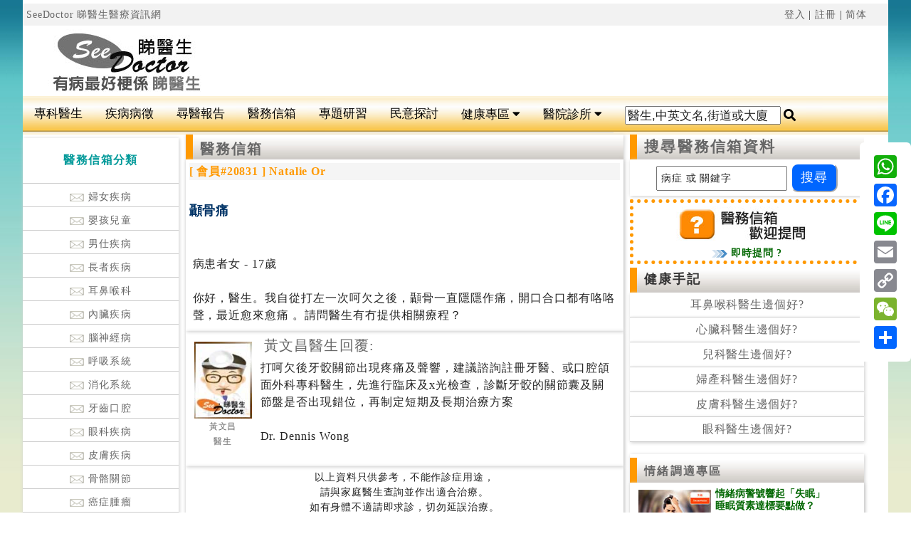

--- FILE ---
content_type: text/html
request_url: https://www.seedoctor.com.hk/letter_detail.asp?letter_id=11082&dr_id=4328
body_size: 64835
content:

<!doctype html>

<head>
<meta charset="utf-8">
<meta http-equiv="content-language" content="zh-tw">
<meta name="viewport" content="width=device-width, initial-scale=1">


<meta property="og:title" content="黃文昌醫生信箱-顳骨痛"/>
<meta property="og:description" content="黃文昌醫生信箱，歡迎提問-[顳骨痛]打呵欠後牙骹關節出現疼痛及聲響，建議諮詢註冊牙醫、或口腔頜面外科專科醫生，先進行臨床及x光檢查，診斷..."/>
<title>黃文昌醫生信箱-顳骨痛</title>
<META name="keywords" content="黃文昌醫生信箱,醫務信箱,醫療程序,治療資訊">
<META name="description" content="黃文昌醫生信箱，歡迎提問-[顳骨痛]打呵欠後牙骹關節出現疼痛及聲響，建議諮詢註冊牙醫、或口腔頜面外科專科醫生，先進行臨床及x光檢查，診斷...">

<meta property="og:image" content="https://www.seedoctor.com.hk/image/see-doctor.png">
<meta itemprop="name" content="Seedoctor 睇醫生網">
<link itemprop="url" href="https://www.seedoctor.com.hk" />
<META name="rating" content="general">
<META name="distribution" content="Hong Kong">
<META name="classification" content="醫生與醫療資訊,健康,醫藥,健康護理">
<META name="revisit" CONTENT="7 Days">
<META name="robots" CONTENT="index,follow">
<META name="author" content="www.seedoctor.com.hk">
<link href="css/boilerplate.css" rel="stylesheet" type="text/css">
<link href="css/new-a.css" rel="stylesheet" type="text/css">
<style type="text/css">
a:link {
	color: #666;
	text-decoration: none;
}
a:visited {
	text-decoration: none;
	color: #666666;
}
a:hover {
	text-decoration: none;
	color: #F90;
}
a:active {
	text-decoration: none;
	color: #666;
}
.style2 {font-size: 11px}
.style4 {font-size: 11px; color: #006600; }
.style5 {	font-size: 13px;
	font-weight: bold;
}
#box2 {
	margin: 0px;
	padding-top: 0px;
	padding-right: 0px;
	padding-bottom: 0px;
	padding-left: 10px;
	border-top-width: 0px;
	border-right-width: 0px;
	border-bottom-width: 1px;
	border-left-width: 0px;
	border-top-style: solid;
	border-right-style: solid;
	border-bottom-style: solid;
	border-left-style: solid;
	border-top-color: #CCCCCC;
	border-right-color: #CCCCCC;
	border-bottom-color: #CCCCCC;
	border-left-color: #CCCCCC;
}
.style1 {	font-size: 18px;
	font-family: Arial, Helvetica, sans-serif;
	color: #003366;
}
.style21 {	font-size: 14px;
	font-family: "細明體";
}
.style3 {font-size: 16px}
.style7 {font-size: 14px; font-family: Arial, Helvetica, sans-serif; color: #003366; }
.crboth {
	clear: both;
}
.bgw {
	background-color: #FFF;
}
</style>

<script src="css/respond.min.js"></script>
<script src="//code.jquery.com/jquery-1.9.1.min.js"></script>

  
  
<script>
$(function(){
  $('ul.tabs li:first').addClass('active');
  $('.block article').hide();
  $('.block article:first').show();
  $('ul.tabs li').on('click',function(){
    $('ul.tabs li').removeClass('active');
    $(this).addClass('active')
    $('.block article').hide();
    var activeTab = $(this).find('a').attr('href');
    $(activeTab).show();
    return false;
  });
})
</script>

<script type="text/javascript">
var _gaq = _gaq || [];
  _gaq.push(['_setAccount', 'UA-7550594-1']);
  _gaq.push(['_setDomainName', 'seedoctor.com.hk']);
  _gaq.push(['_trackPageview']);

  (function() {
    var ga = document.createElement('script'); ga.type = 'text/javascript'; ga.async = true;
    ga.src = ('https:' == document.location.protocol ? 'https://ssl' : '//www') + '.google-analytics.com/ga.js';
    var s = document.getElementsByTagName('script')[0]; s.parentNode.insertBefore(ga, s);
  })();
function MM_jumpMenu(targ,selObj,restore){ //v3.0
  eval(targ+".location='"+selObj.options[selObj.selectedIndex].value+"'");
  if (restore) selObj.selectedIndex=0;
}
   </script>
   

<script>
  (function(i,s,o,g,r,a,m){i['GoogleAnalyticsObject']=r;i[r]=i[r]||function(){
  (i[r].q=i[r].q||[]).push(arguments)},i[r].l=1*new Date();a=s.createElement(o),
  m=s.getElementsByTagName(o)[0];a.async=1;a.src=g;m.parentNode.insertBefore(a,m)
  })(window,document,'script','//www.google-analytics.com/analytics.js','ga');

  ga('create', 'UA-7550594-1', 'auto');
  ga('send', 'pageview');

</script>

</head>
<body>
<div id="fb-root"></div>
<script>(function(d, s, id) {
    var js, fjs = d.getElementsByTagName(s)[0];
    if (d.getElementById(id)) return;
    js = d.createElement(s); js.id = id;
    js.src = "https://connect.facebook.net/zh_HK/sdk.js#xfbml=1&version=v2.6";
    fjs.parentNode.insertBefore(js, fjs);
  }(document, 'script', 'facebook-jssdk'));</script>

<div id="container">
  <div class="gridContainer clearfix ">
  
<div id="header">
  <div id="link_tran" class="right all5"><span class="floatleft"><a href="https://www.seedoctor.com.hk"> SeeDoctor 睇醫生醫療資訊網</a></span> <a href="login.asp">登入</a> | <a href="add_member.asp">註冊</a> | <a id="translateLink">简体</a></div>

  <div id="seedoctor_logo" align="center"><a href="index.asp"><img src="image/see-doctor1.png" alt="睇醫生網" title="Seedoctor 睇醫生"></a></div>
  <div id="banner_ads" align="center">
      
	  <style>
.headerads { width: 300px; height: 50px; }
@media(min-width: 800px) { .headerads { width: 468px; height: 60px; } }
@media(min-width: 1050px) { .headerads { width: 728px; height: 90px; } }
    </style>
      <script async src="//pagead2.googlesyndication.com/pagead/js/adsbygoogle.js"></script>
      <!-- headerads -->
      <ins class="adsbygoogle headerads bgw"
     style="display:inline-block"
     data-ad-client="ca-pub-1062189502698294"
     data-ad-slot="4998469855"></ins>
      <script>
(adsbygoogle = window.adsbygoogle || []).push({});
    </script>
    
      </div>
  
</div>


  <link rel="stylesheet" href="https://use.fontawesome.com/releases/v5.5.0/css/all.css" integrity="sha384-B4dIYHKNBt8Bc12p+WXckhzcICo0wtJAoU8YZTY5qE0Id1GSseTk6S+L3BlXeVIU" crossorigin="anonymous">
<style>

.topnav {
  overflow: hidden;
  background-image: url("https://www.seedoctor.com.hk/image/bar_bg.png");
  clear:both;
  float:none
}
.topnav #myLinks1, .ph{
  display: none;
}

 
.ph_btn  {
  
  display: block;
  color: #000;

  padding: 14px 16px;
  text-decoration: none;
  font-size: 17px;
  overflow: hidden;
  background-color: #f9f9f9;

  z-index:-1;
}
.sf {
	float:right;
	}
.se {
	float:left;
	}

.topnav a {
	float: left;
	display: block;
	color: #000;
	text-align: center;
	padding: 15px 16px;
	text-decoration: none;
	font-size: 17px;
	border-bottom-width: 1px;
	border-bottom-style: solid;
	border-bottom-color: #E0E0E0;
	transition: 0.9s;
}
.pc_s {
	display: block;
	color: #000;
	text-align: center;
	text-decoration: none;
	font-size: 17px;
	float: left;
	padding-top: 14px;
	padding-right: 16px;
	padding-bottom: 14px;
	padding-left: 16px;
	}

#myLinks1 a ,#myLinks1 div{
  float: left;
  display: block;
  color: #000;
  background-color: #f9f9f9;
  text-align: left;
  padding: 14px 16px;
  text-decoration: none;
  font-size: 17px;
  width: 100%;
  border-bottom-width: 1px;
	border-bottom-style: solid;
	border-bottom-color: #E0E0E0;
	transition: 0.9s;
}

.active {
	background-color: #666666;
	color: white;
}

.topnav .icon,.topnav .icon1  {
  display: none;
}

.dropdown {
    float: left;
    overflow: hidden;
}

.dropdown .dropbtn {
	font-size: 17px;
	border: none;
	outline: none;
	color: #000;
	padding: 14px 16px;
	background-color: inherit;
	font-family: inherit;
	margin: 0;
	border-bottom-width: 1px;
	border-bottom-style: solid;
	border-bottom-color: #E0E0E0;
}

.dropdown-content {
    display: none;
    position: absolute;
    background-color: #f9f9f9;
    min-width: 160px;
    box-shadow: 0px 8px 16px 0px rgba(0,0,0,0.2);
    z-index: 1;
	transition: 1.5s;
}

.dropdown-content a {
	float: none;
	color: black;
	padding: 12px 16px;
	text-decoration: none;
	display: block;
	text-align: left;
	background-color: #f9f9f9;
	transition: 0.9s;
}
#myLinks1 {
  display: none;
}
.topnav a:hover, .dropdown:hover .dropbtn ,#myLinks1 div{
  background-color: #555;
  color: white;
  transition: 0.9s;
}

.dropdown-content a:hover ,#myLinks1 a:hover{
	background-color: #FC0;
	color: black;
	transition: 0.9s;
}

.dropdown:hover .dropdown-content {
    display: block;
	transition: 0.9s;
}



.sidenav {
    height: 100%;
	width: 0;
	position: fixed;
	z-index: 1;
	top: 0;
	left: 0;
	background-color: #F5F5F5;
	overflow-x: hidden;
	transition: 0.5s;
	padding-top: 30px;
	letter-spacing: 0.05em;
}

.sidenav a {
   padding: 8px 8px 8px 30px;
  text-decoration: none;
  font-size: 18px;
  
  color: #000;
  display: block;
  transition: 0.3s;
}

.sidenav a:hover {
  color: #ff9900;
}

.sidenav .closebtn {
  position: absolute;
  top: 0;
  right: 25px;
  font-size: 36px;
  margin-left: 50px;
}


.sidenav1 {
    height: 100%;
  width: 0;
  position: fixed;
  z-index: 1;
  top: 0;
  right: 0;
  background-color: #F5F5F5;
  overflow-x: hidden;
  transition: 0.5s;
  padding-top: 30px;
  letter-spacing: 0.05em;
}

.sidenav1 a {
  padding: 8px 8px 8px 30px;
  text-decoration: none;
  font-size: 18px;
  
  color: #000;
  display: block;
  transition: 0.3s;
}

.sidenav1 a:hover {
  color: #ff9900;
}

.sidenav1 .closebtn {
  position: absolute;
  top: 0;
  right: 25px;
  font-size: 36px;
  margin-left: 50px;
}
.blineb{
	  border-bottom-width: 1px;
	border-bottom-style: solid;
	border-bottom-color: #999;
}
@media screen and (max-width: 600px) {
 .sidenav1 {padding-top: 15px;}
  .sidenav1 a {font-size: 18px;}
  .ph {
  display: block;
}
.topdiv {
	padding: 5px;
	margin-top: 20px;
	border-top-width: 1px;
	border-right-width: 1px;
	border-bottom-width: 1px;
	border-left-width: 1px;
	border-bottom-style: solid;
	border-top-color: #CCC;
	border-right-color: #CCC;
	border-bottom-color: #CCC;
	border-left-color: #CCC;
}
.frightbtn {
	margin-right: 20px;
	float: right;
}
.fleftbtn {
	margin-left: 20px;
	float: left;
}
.topnav a ,.pc_s{
    display: none;
	background-color: #f9f9f9;
  }
  .dropdown .dropbtn {
	display: none;
	background-color: #CCCCCC;
  }
}
</style>

<div id="mySidenav" class="sidenav">
  <a href="javascript:void(0)" class="closebtn" onclick="closeNav()">&times;</a>
   <div class=" topdiv"><form id="form11" action="https://www.seedoctor.com.hk/dr_search.asp" method="get" name="form1" target="_parent" runat="server">
  
  <input type="text" name="dr_doctor" id="dr_doctor" value="醫生,中英文名,街道或大廈" onFocus="this.value=''" /> 
  
  <label class="fa fa-search" onclick="myFunction1()" value="Submit form"></label>
</form></div>
   <a href="https://www.seedoctor.com.hk/speciality.asp" title="專科醫生" class="blineb"><span class="fa fa-stethoscope"></span> 專科醫生</a>
  <a href="https://www.seedoctor.com.hk/search_index.asp" title="搜尋醫生" class="blineb"><span class='fas fa-search'></span> 搜尋醫生</a>
      <a href="https://www.seedoctor.com.hk/area_select.asp" title="按區搜尋" class="blineb"><span class='fas fa-location-arrow'></span> 按區搜尋</a>
      <a href="https://www.seedoctor.com.hk/24hr_hospital.asp" title="24小時應診" class="blineb"><span class='fas fa-clock'></span> 24小時應診</a>
      <a href="https://www.seedoctor.com.hk/emergency_hospital.asp" title="急症室服務" class="blineb"><span class="fa fa-ambulance"></span> 急症室服務</a>
      <a href="https://www.seedoctor.com.hk/hospital.asp" title="公立醫院" class="blineb"><span class='fas fa-hospital-alt'></span> 公立醫院</a>
      <a href="https://www.seedoctor.com.hk/private_hospital.asp" title="私家醫院" class="blineb"><span class='fas fa-plus-square'></span> 私家醫院</a>
      <a href="https://www.seedoctor.com.hk/holiday-on-duty-doctor.asp" title="假日應診" class="blineb"><span class='far fa-calendar-alt'></span> 假日應診</a>

      
      <a href="https://www.seedoctor.com.hk/clinic.asp" title="醫務中心" class="blineb"><span class='fas fa-h-square'></span> 醫務中心</a>
      <a href="https://www.seedoctor.com.hk/hong-kong-doctor-building.asp" title="醫生集中地" class="blineb"><span class='fas fa-building'></span> 醫生集中地</a>
      <a href="https://www.seedoctor.com.hk/physiotherapist.asp?therapist_type_id=1" title="專業治療" class="blineb"><span class='fas fa-notes-medical'></span> 專業治療</a>
      
      <a href="https://www.seedoctor.com.hk/org_index.asp" target="醫護組織" class="blineb"><span class='fas fa-globe'></span>醫護組織</a>
  
  
</div>
<div id="mySidenav1" class="sidenav1">
  <a href="javascript:void(0)" class="closebtn" onclick="closeNav1()">&times;</a>
  <a href="https://www.seedoctor.com.hk/speciality.asp" title="專科醫生" class="blineb"><span class="fas fa-user-md"></span> 醫生分類</a>
   	  <a href="https://www.seedoctor.com.hk/disease_class_index.asp" title="疾病病徵" class="blineb"><span class='fas fa-pills'></span> 疾病病徵</a>
      <a href="https://www.seedoctor.com.hk/guest_report_index.asp" title="尋醫報告" class="blineb"><span class='fas fa-edit'></span> 尋醫報告</a>
      <a href="https://www.seedoctor.com.hk/letter_index.asp" title="醫務信箱" class="blineb"><span class='far fa-envelope'></span> 醫務信箱</a>
       <a href="https://www.seedoctor.com.hk/probe_article_index.asp" title="專題研習" class="blineb "><span class="fas fa-file-medical"></span> 專題研習</a>
      
      <a href="https://www.seedoctor.com.hk/free_talk_index.asp" title="民意探討" class="blineb"><span class="fa fa-comments"></span> 民意探討</a>
      <a href="https://www.seedoctor.com.hk/bone-joint/" target="_blank" title="骨骼關節專區" class="blineb"><span class='fas fa-x-ray'></span> 骨骼關節專區</a>
      <a href="https://www.seedoctor.com.hk/emotion/" target="_blank" title="情緒調適專區" class="blineb"><span class='far fa-smile'></span> 情緒調適專區 </a>
      <a href="https://www.seedoctor.com.hk/vision/" target="_blank" title="視力護目專區" class="blineb"><span class='far fa-eye'></span> 視力護目專區</a>
      <a href="https://www.seedoctor.com.hk/dr_article_index.asp" title="醫生文章" class="blineb"><span class='fas fa-notes-medical'></span> 醫生文章</a>
      <a href="https://www.seedoctor.com.hk/dr_video_info.asp" title="醫生視頻" class="blineb"><span class='fas fa-file-video'></span> 醫生視頻</a>
   		<a href="https://www.seedoctor.com.hk/bmi.asp" title="bmi計算器" class="blineb"><span class='fas fa-ruler-combined'></span> bmi計算器</a>
        <a href="https://www.seedoctor.com.hk/macular-degeneration-test.asp" title="黃斑病變測試" class="blineb"><span class='far fa-eye'></span> 黃斑病變測試</a>
      <a href="https://www.seedoctor.com.hk/doctor_news_index.asp" title="醫護新知" class="blineb"><span class='fas fa-bullhorn'></span> 醫護新知</a>
      <a href="https://www.seedoctor.com.hk/drug_index.asp" title="藥物資料庫" class="blineb"><span class='fas fa-prescription'></span> 藥物資料庫</a> 
</div ><div align="center" class="ph"><span class="fa fa-search se ph_btn" onclick="openNav()"></span>
<a href="https://www.seedoctor.com.hk/index.asp"><img src="https://www.seedoctor.com.hk/image/seedoctor.png" alt="香港睇醫生網首頁" title="Seedoctor 睇醫生香港醫生網首頁" ></a><span class="fa fa-bars sf ph_btn" onclick="openNav1()"></span></div>

<div class="ph" align="center"> 

</div>
<script>
function openNav() {
  document.getElementById("mySidenav").style.width = "250px";
}

function closeNav() {
  document.getElementById("mySidenav").style.width = "0";
}
function openNav1() {
  document.getElementById("mySidenav1").style.width = "200px";
}

function closeNav1() {
  document.getElementById("mySidenav1").style.width = "0";
}
</script>

<div class="topnav" id="myTopnav" >
<a href="https://www.seedoctor.com.hk/speciality.asp" title="專科醫生">專科醫生</a>
   	  <a href="https://www.seedoctor.com.hk/disease_class_index.asp" title="疾病病徵">疾病病徵</a>
      <a href="https://www.seedoctor.com.hk/guest_report_index.asp" title="尋醫報告">尋醫報告</a>
      <a href="https://www.seedoctor.com.hk/letter_index.asp" title="醫務信箱">醫務信箱</a>
       <a href="https://www.seedoctor.com.hk/probe_article_index.asp" title="專題研習">專題研習</a>
      
      <a href="https://www.seedoctor.com.hk/free_talk_index.asp" title="民意探討">民意探討</a>
     <div class="dropdown">
    <button class="dropbtn">健康專區 
      <i class="fa fa-caret-down"></i>
    </button>
    <div class="dropdown-content">
    
    <a href="https://www.seedoctor.com.hk/bone-joint/" target="_blank" title="骨骼關節專區">骨骼關節專區</a>
      <a href="https://www.seedoctor.com.hk/emotion/" target="_blank" title="情緒調適專區">情緒調適專區 </a>
      <a href="https://www.seedoctor.com.hk/vision/" target="_blank" title="視力護目專區">視力護目專區</a>
      <a href="https://www.seedoctor.com.hk/dr_article_index.asp" title="醫生文章">醫生文章</a>
      <a href="https://www.seedoctor.com.hk/dr_video_info.asp" title="醫生視頻">醫生視頻</a>
   <a href="https://www.seedoctor.com.hk/bmi.asp" title="bmi計算器">bmi計算器</a>
   <a href="https://www.seedoctor.com.hk/macular-degeneration-test.asp" title="黃斑病變測試">黃斑病變測試</a>
      <a href="https://www.seedoctor.com.hk/doctor_news_index.asp" title="醫護新知">醫護新知</a>
      <a href="https://www.seedoctor.com.hk/drug_index.asp" title="藥物資料庫">藥物資料庫</a> 
    </div>
  </div> 

   <div class="dropdown">
    <button class="dropbtn">醫院診所 
      <i class="fa fa-caret-down"></i>
    </button>
    <div class="dropdown-content">
      <a href="https://www.seedoctor.com.hk/emergency_hospital.asp" title="急症室服務">急症室服務</a>
      <a href="https://www.seedoctor.com.hk/hospital.asp" title="公立醫院">公立醫院</a>
      <a href="https://www.seedoctor.com.hk/private_hospital.asp" title="私家醫院">私家醫院</a>
      <a href="https://www.seedoctor.com.hk/holiday-on-duty-doctor.asp" title="假日應診">假日應診</a>
      <a href="https://www.seedoctor.com.hk/24hr_hospital.asp" title="24小時應診">24小時應診</a>
      <a href="https://www.seedoctor.com.hk/clinic.asp" title="醫務中心">醫務中心</a>
      <a href="https://www.seedoctor.com.hk/hong-kong-doctor-building.asp" title="醫生集中地">醫生集中地</a>
      <a href="https://www.seedoctor.com.hk/org_index.asp" target="醫護組織">醫護組織</a>
    </div>
  </div>
  <span class="pc_s"><form id="form2" action="https://www.seedoctor.com.hk/dr_search.asp" method="get" name="form2" target="_parent" runat="server">
  
  <input type="text" name="dr_doctor" id="dr_doctor" value="醫生,中英文名,街道或大廈" onFocus="this.value=''" /> 
  
  <label for="dr_doctor" class="fa fa-search" onclick="myFunction2()" value="Submit form"></label>
</form></span>

</div>




<script>
function myFunction2() {
    document.getElementById("form2").submit();
}
function myFunction1() {
    document.getElementById("form11").submit();
}
</script><div id="left_link"> 
    
    <div id="doctor_link">
    <div><h3><span class="style11">醫務信箱</span><span class="style10">分類</span></h3></div>
    
  <div><a href="letter_cat_index.asp?cat_id=2" target="_parent" alt="婦女疾病" title="婦女疾病"><img src="image/letter.gif" alt="" width="20" border="0">&nbsp;婦女疾病</a></div>
  
  <div><a href="letter_cat_index.asp?cat_id=3" target="_parent" alt="嬰孩兒童" title="嬰孩兒童"><img src="image/letter.gif" alt="" width="20" border="0">&nbsp;嬰孩兒童</a></div>
  
  <div><a href="letter_cat_index.asp?cat_id=1" target="_parent" alt="男仕疾病" title="男仕疾病"><img src="image/letter.gif" alt="" width="20" border="0">&nbsp;男仕疾病</a></div>
  
  <div><a href="letter_cat_index.asp?cat_id=22" target="_parent" alt="長者疾病" title="長者疾病"><img src="image/letter.gif" alt="" width="20" border="0">&nbsp;長者疾病</a></div>
  
  <div><a href="letter_cat_index.asp?cat_id=8" target="_parent" alt="耳鼻喉科" title="耳鼻喉科"><img src="image/letter.gif" alt="" width="20" border="0">&nbsp;耳鼻喉科</a></div>
  
  <div><a href="letter_cat_index.asp?cat_id=12" target="_parent" alt="內臟疾病" title="內臟疾病"><img src="image/letter.gif" alt="" width="20" border="0">&nbsp;內臟疾病</a></div>
  
  <div><a href="letter_cat_index.asp?cat_id=6" target="_parent" alt="腦神經病" title="腦神經病"><img src="image/letter.gif" alt="" width="20" border="0">&nbsp;腦神經病</a></div>
  
  <div><a href="letter_cat_index.asp?cat_id=10" target="_parent" alt="呼吸系統" title="呼吸系統"><img src="image/letter.gif" alt="" width="20" border="0">&nbsp;呼吸系統</a></div>
  
  <div><a href="letter_cat_index.asp?cat_id=11" target="_parent" alt="消化系統" title="消化系統"><img src="image/letter.gif" alt="" width="20" border="0">&nbsp;消化系統</a></div>
  
  <div><a href="letter_cat_index.asp?cat_id=9" target="_parent" alt="牙齒口腔" title="牙齒口腔"><img src="image/letter.gif" alt="" width="20" border="0">&nbsp;牙齒口腔</a></div>
  
  <div><a href="letter_cat_index.asp?cat_id=7" target="_parent" alt="眼科疾病" title="眼科疾病"><img src="image/letter.gif" alt="" width="20" border="0">&nbsp;眼科疾病</a></div>
  
  <div><a href="letter_cat_index.asp?cat_id=13" target="_parent" alt="皮膚疾病" title="皮膚疾病"><img src="image/letter.gif" alt="" width="20" border="0">&nbsp;皮膚疾病</a></div>
  
  <div><a href="letter_cat_index.asp?cat_id=16" target="_parent" alt="骨骼關節" title="骨骼關節"><img src="image/letter.gif" alt="" width="20" border="0">&nbsp;骨骼關節</a></div>
  
  <div><a href="letter_cat_index.asp?cat_id=19" target="_parent" alt="癌症腫瘤" title="癌症腫瘤"><img src="image/letter.gif" alt="" width="20" border="0">&nbsp;癌症腫瘤</a></div>
  
  <div><a href="letter_cat_index.asp?cat_id=20" target="_parent" alt="飲食健康" title="飲食健康"><img src="image/letter.gif" alt="" width="20" border="0">&nbsp;飲食健康</a></div>
  
  <div><a href="letter_cat_index.asp?cat_id=14" target="_parent" alt="泌尿系統" title="泌尿系統"><img src="image/letter.gif" alt="" width="20" border="0">&nbsp;泌尿系統</a></div>
  
  <div><a href="letter_cat_index.asp?cat_id=15" target="_parent" alt="生殖系統" title="生殖系統"><img src="image/letter.gif" alt="" width="20" border="0">&nbsp;生殖系統</a></div>
  
  <div><a href="letter_cat_index.asp?cat_id=23" target="_parent" alt="精神專科" title="精神專科"><img src="image/letter.gif" alt="" width="20" border="0">&nbsp;精神專科</a></div>
  
  <div><a href="letter_cat_index.asp?cat_id=4" target="_parent" alt="心血疾病" title="心血疾病"><img src="image/letter.gif" alt="" width="20" border="0">&nbsp;心血疾病</a></div>
  
  <div><a href="letter_cat_index.asp?cat_id=24" target="_parent" alt="排泄系統" title="排泄系統"><img src="image/letter.gif" alt="" width="20" border="0">&nbsp;排泄系統</a></div>
  
  <div><a href="letter_cat_index.asp?cat_id=17" target="_parent" alt="內泌系統" title="內泌系統"><img src="image/letter.gif" alt="" width="20" border="0">&nbsp;內泌系統</a></div>
  
  <div><a href="letter_cat_index.asp?cat_id=18" target="_parent" alt="傳染病症" title="傳染病症"><img src="image/letter.gif" alt="" width="20" border="0">&nbsp;傳染病症</a></div>
  
  <div><a href="letter_cat_index.asp?cat_id=21" target="_parent" alt="其他" title="其他"><img src="image/letter.gif" alt="" width="20" border="0">&nbsp;其他</a></div>
  
  


<div><h3><span class="style11">中醫醫務信箱</span></h3></div>
<div><a href="//www.chinesedoctor.com.hk/letter_cat_index.asp?cat_id=28" target="_blank" alt="中醫全科" title="中醫全科"><img src="image/letter.gif" alt="" width="20" border="0">&nbsp;中醫全科</a></div>
  
  <div><a href="//www.chinesedoctor.com.hk/letter_cat_index.asp?cat_id=29" target="_blank" alt="針灸推拿" title="針灸推拿"><img src="image/letter.gif" alt="" width="20" border="0">&nbsp;針灸推拿</a></div>
  
  <div><a href="//www.chinesedoctor.com.hk/letter_cat_index.asp?cat_id=27" target="_blank" alt="跌打骨傷" title="跌打骨傷"><img src="image/letter.gif" alt="" width="20" border="0">&nbsp;跌打骨傷</a></div>
    
    <h3 class="gb14">搜尋醫務信箱</h3>
    <div class="all5 ">
    <form action="letter_search.asp" method="get" name="form2" target="_blank">
      <label for="search_id"></label>
      <input name="search_id" type="text" class="all5" id="search_id" value="病症 或 關鍵字" onfocus="this.value=''">
      <input name="button" type="submit" class="all5" id="button" value="搜尋">
    </form>
  </div>
 <h3 class="gb14">健康專區</h3>
 <div><a href="dr_article_index.asp" target="_parent" alt="醫生文章" title="醫生文章">醫生文章</a></div>
 <div><a href="dr_video_info.asp" target="_parent" alt="醫生視頻" title="醫生視頻">醫生視頻</a></div>
    <div><a href="bmi.asp" target="_parent" alt="BMI計算器" title="BMI計算器">BMI計算器</a></div>

    
</div>
</div>
  
<div id="main_content">
<div id="dr_intro" class="shadow">
  
<div class="title_bar"><span class="orango f20"><strong><a href="letter_index.asp">醫務信箱 </a></strong></span></div>
<div id="letter_link" class="bgcolgery  tb5" ><a href="letter_member.asp"><span class="green" ><strong><img src="image/visit.gif"> 即時提問 ?</strong></span></a>
      <span class="right"><form action="" method="post">
        <select name="jumpMenu" id="jumpMenu" onChange="MM_jumpMenu('parent',this,0)">
          <option value="">醫務信箱分類</option>
          <option value="letter_cat_index.asp?cat_id=2">婦女疾病</option>  
<option value="letter_cat_index.asp?cat_id=3">嬰孩兒童</option>
<option value="letter_cat_index.asp?cat_id=1">男仕疾病</option>
<option value="letter_cat_index.asp?cat_id=22">長者疾病</option>
<option value="letter_cat_index.asp?cat_id=8">耳鼻喉科</option>
<option value="letter_cat_index.asp?cat_id=12">內臟疾病</option>
<option value="letter_cat_index.asp?cat_id=6">腦神經病</option>
<option value="letter_cat_index.asp?cat_id=10">呼吸系統</option>
<option value="letter_cat_index.asp?cat_id=11">消化系統</option>
<option value="letter_cat_index.asp?cat_id=9">牙齒口腔</option>
<option value="letter_cat_index.asp?cat_id=7">眼科疾病</option>
<option value="letter_cat_index.asp?cat_id=13">皮膚疾病</option>
<option value="letter_cat_index.asp?cat_id=16">骨骼關節</option>
<option value="letter_cat_index.asp?cat_id=19">癌症腫瘤</option>
<option value="letter_cat_index.asp?cat_id=20">飲食健康</option>
<option value="letter_cat_index.asp?cat_id=14">泌尿系統</option>
<option value="letter_cat_index.asp?cat_id=15">生殖系統</option>
<option value="letter_cat_index.asp?cat_id=23">精神專科</option>
<option value="letter_cat_index.asp?cat_id=4">心血疾病</option>
<option value="letter_cat_index.asp?cat_id=24">排泄系統</option>
<option value="letter_cat_index.asp?cat_id=17">內泌系統</option>
<option value="letter_cat_index.asp?cat_id=18">傳染病症</option>
<option value="letter_cat_index.asp?cat_id=21">其他</option>

        </select>
      </form></span>
    </div>
<div class="all5 shadow clr"><div class="bgcolgery"><span class="orango f14"><strong>[ 會員#20831 ]  Natalie Or</strong></span></div>
  <div >
    <h1><strong class="style1">顳骨痛</strong></h1>
  </div>
  <div><div class="fb-like" data-href="//www.seedoctor.com.hk/letter_detail.asp?letter_id=11082" data-layout="button_count" data-share="true"></div></div>
<div class="all5 f14">病患者女 - 17歲<BR><BR>你好，醫生。我自從打左一次呵欠之後，顳骨一直隱隱作痛，開口合口都有咯咯聲，最近愈來愈痛 。請問醫生有冇提供相關療程？ </div></div>
  <div class="shadow min-height150">
    <div class=" left95 all5 tb10" align="center"><a href="dr_detail-1.asp?dr_doctor=4328" target="_blank" title="黃文昌醫生">
      
      <img src="/dr_photo/nil.jpg" width="81" height="108">
      
      <BR>
      <span class="f12">黃文昌<br>醫生</span></a></div>
    <div class="all5 min-height150">
      <div><span class="gb14 all5 f20"><a href="dr_detail-1.asp?dr_doctor=4328" target="_blank" title="黃文昌醫生">黃文昌醫生回覆:</a></span></div>
        <div class="all5 f14">打呵欠後牙骹關節出現疼痛及聲響，建議諮詢註冊牙醫、或口腔頜面外科專科醫生，先進行臨床及x光檢查，診斷牙骹的關節囊及關節盤是否出現錯位，再制定短期及長期治療方案<BR><BR>Dr. Dennis Wong 
      </div>
    </div>
  </div>
  

<div class="all5 shadow" align="center">以上資料只供參考，不能作診症用途，<BR>請與家庭醫生查詢並作出適合治療。<br>
如有身體不適請即求診，切勿延誤治療。<BR>
若資料有所漏誤，本網及相關資料提供者恕不負責。
<div align="center"><img src="image/see_doctor_logo.gif"></div>
  <div align="center" class="crboth">
    <style>
.headerads6 { width: 300px; height: 120px; }
@media(min-width: 500px) { .headerads6 { width: 240px; height: 50px; } }
@media(min-width: 800px) { .headerads6 { width: 600px; height: 60px; } }
@media(min-width: 1200px) { .headerads6{ width: 800px; height: 120px; } }
  </style>
<script async src="//pagead2.googlesyndication.com/pagead/js/adsbygoogle.js"></script>
<!-- headerads -->
<ins class="adsbygoogle headerads6 bgw"
     style="display:inline-block"
     data-ad-client="ca-pub-1062189502698294"
     data-ad-slot="4998469855"></ins>
<script>
(adsbygoogle = window.adsbygoogle || []).push({});
</script>
  </div>
  
</div><br>


<div id="dr_info_link" class="bottom_line">
      <span class="link_on">相關信箱答問</span></div><br><BR>

  <div class="all5 bgc_b1 shadow">
    <div class="bgcolgery"><span class="all5 f14  orango"><strong>[ 會員# ] Sze : 唔知係唔係牙瘡呢？</strong></span></div>
    <div class="all5 crboth"><a href="//www.seedoctor.com.hk/letter_detail.asp?letter_id=31528&dr_id=17855">病患者女

你好,我上顎位置生咗粒瘡 但唔痛 消失後 過一排又再出 唔知係唔係牙瘡呢？如果是牙瘡.是不是會這樣時消失時出現呢？要什樣處理........?</a></div>
    <div class="all5 grey"><span class="gb14">陳思昕醫生回覆:</span><a href="//www.seedoctor.com.hk/letter_detail.asp?letter_id=31528&dr_id=17855"><br>
      <span class="all5">你好，感謝你的提問。

你提到上顎間中會出現一粒小瘡，即</span>.............</a></div>
  </div>
  
  <div class="all5 bgc_b1 shadow">
    <div class="bgcolgery"><span class="all5 f14  orango"><strong>[ 會員#23861 ] Ting : 舌頭腫痛，生粒粒</strong></span></div>
    <div class="all5 crboth"><a href="//www.seedoctor.com.hk/letter_detail.asp?letter_id=31494&dr_id=17855">病患者女 - 36歲

醫生你好：
我的舌頭間中會有灼熱感，兩邊會看到有一粒粒的嘢，舌頭有些腫脹，講嘢時牙齒成日會碰到兩邊，引起痛感，........?</a></div>
    <div class="all5 grey"><span class="gb14">陳思昕醫生回覆:</span><a href="//www.seedoctor.com.hk/letter_detail.asp?letter_id=31494&dr_id=17855"><br>
      <span class="all5">你好 Ting ,

你描述的情況有機會與「口腔灼熱症候</span>.............</a></div>
  </div>
  
  <div class="all5 bgc_b1 shadow">
    <div class="bgcolgery"><span class="all5 f14  orango"><strong>[ 會員#33708 ] xxx : 舌頭有紅點同埋潰瘍</strong></span></div>
    <div class="all5 crboth"><a href="//www.seedoctor.com.hk/letter_detail.asp?letter_id=23002&dr_id=4880">病患者男 - 21歲

早排上呼吸道感染 感冒咳嗽左接近兩個禮拜
個陣時第三日左右見到自己條脷生左好多紅點
舌邊有好多潰瘍 早排好翻........?</a></div>
    <div class="all5 grey"><span class="gb14">陳焯雄醫生回覆:</span><a href="//www.seedoctor.com.hk/letter_detail.asp?letter_id=23002&dr_id=4880"><br>
      <span class="all5">首先感謝來信
因為要看實際情況
請你找你的家庭醫生就能排</span>.............</a></div>
  </div>
  
  <div class="all5 bgc_b1 shadow">
    <div class="bgcolgery"><span class="all5 f14  orango"><strong>[ 會員# ] Susanna : 診斷岀患有甲狀腺腫瘤，主診醫生提醒放射治療會影響囗腔健康？</strong></span></div>
    <div class="all5 crboth"><a href="//www.seedoctor.com.hk/letter_detail.asp?letter_id=22570&dr_id=4470">曾醫生！本人最近被診斷岀患有甲狀腺腫瘤，之後將要接受放射治療。主診醫生提醒我放射治療會影響囗腔健康，所以建議治療前安排口腔檢查。我想知道多一........?</a></div>
    <div class="all5 grey"><span class="gb14">曾永強醫生回覆:</span><a href="//www.seedoctor.com.hk/letter_detail.asp?letter_id=22570&dr_id=4470"><br>
      <span class="all5">Susanna你好！

謝謝你的提問！當受到放射線的影響</span>.............</a></div>
  </div>
  
  <div class="all5 bgc_b1" align="center"><style>
.headerads6 { width: 300px; height: 100px; }
@media(min-width: 800px) { .headerads6 { width: 468px; height: 60px; } }
@media(min-width: 1050px) { .headerads6 { width: 728px; height: 90px; } }
  </style>
    <script async src="//pagead2.googlesyndication.com/pagead/js/adsbygoogle.js"></script>
    <!-- headerads -->
    <ins class="adsbygoogle bgw headerads6"
     style="display:inline-block"
     data-ad-client="ca-pub-1062189502698294"
     data-ad-slot="4998469855"></ins>
    <script>
(adsbygoogle = window.adsbygoogle || []).push({});
</script></div>
  
  <div class="all5 bgc_b1 shadow">
    <div class="bgcolgery"><span class="all5 f14  orango"><strong>[ 會員#27851 ] Na : 椰子油</strong></span></div>
    <div class="all5 crboth"><a href="//www.seedoctor.com.hk/letter_detail.asp?letter_id=22731&dr_id=17855">病患者女 - 35歲

我每日都有努力刷牙用漱口水牙縫刷，但依然有好多口腔問題，特別是食少少油膩煎炸野時牙肉就腫痛（已經唔敢食太多），有........?</a></div>
    <div class="all5 grey"><span class="gb14">陳思昕醫生回覆:</span><a href="//www.seedoctor.com.hk/letter_detail.asp?letter_id=22731&dr_id=17855"><br>
      <span class="all5">您好 Na，

感謝您的提問。我理解您的困擾，讓我來幫您</span>.............</a></div>
  </div>
  
  </div>


</div>

<!-- mid -->

<div id="right_link" align="center">
  
<div class="title_bar"><a href="#">搜尋醫務信箱資料</a></div>
  <div class="all5 shadow">
    <form action="letter_search.asp" method="get" name="form2" target="_blank">
      <label for="search_id"></label>
      <input name="search_id" type="text" class="all5" id="search_id" value="病症 或 關鍵字" onfocus="this.value=''">
      <input name="button" type="submit" class="all5" id="button" value="搜尋">
    </form>
  </div>
<div class="orgdobox">
<div class="all5" align="center"><a href="letter_member.asp"><img src="image/guest_letter_enquiry.jpg" alt="醫務信箱 歡迎提問"></a></div><div align="center">
<a href="letter_member.asp"><span class="green all5" ><strong><img src="image/visit.gif"> 即時提問 ?</strong></span></a></div>
</div>
<div class=" title_bar clr f18" align="center"><strong>健康手記</strong></div>
<div class="all5 shadow bgc_b1 "> <a href="https://www.seedoctor.com.hk/otorhinolaryngology-information.asp"><strong class="f14 grey1">耳鼻喉科醫生邊個好?</strong></a></div>
<div class="all5 shadow bgc_b1 "> <a href="https://www.seedoctor.com.hk/cardiology-information.asp"><strong class="f14 grey1">心臟科醫生邊個好?</strong></a></div>
<div class="all5 shadow bgc_b1 "> <a href="https://www.seedoctor.com.hk/paediatrics-information.asp"><strong class="f14 grey1">兒科醫生邊個好?</strong></a></div>
<div class="all5 shadow bgc_b1 "> <a href="https://www.seedoctor.com.hk/Obstetrics-and-Gynecology-information.asp"><strong class="f14 grey1">婦產科醫生邊個好?</strong></a></div>
<div class="all5 shadow bgc_b1 "> <a href="https://www.seedoctor.com.hk/dermatology-information.asp"><strong class="f14 grey1">皮膚科醫生邊個好?</strong></a></div>
<div class="all5 shadow bgc_b1 "> <a href="https://www.seedoctor.com.hk/ophthalmology-information.asp"><strong class="f14 grey1">眼科醫生邊個好?</strong></a></div>

<BR />
<div  class="bgc_b1 shadow" align="center"><div class=" title_bar clr" align="left"><span class=" f14"><strong><a href="https://www.seedoctor.com.hk/emotion/" target="_blank">情緒調適專區</a></strong></span></div>
<a href="emotion/insomnia01.asp" target="_blank"><div class="bgc_b1 shadow">
  <table width="95%" border="0" cellspacing="0" cellpadding="2">
        <tr>
          <th width="35%" rowspan="2" scope="col"><img src="emotion/image/22_infoss.jpg" width="102" height="66"></th>
          <th align="left" scope="col"><span class="blue"><strong class="green">情緒病警號響起「失眠」<br />
睡眠質素達標要點做？</strong></span></th>
        </tr>
        <tr>
          <td align="left"><span class="f12 grey">失眠是都市人的常見問題，普遍因生活緊張、壓力...</span></td>
        </tr>
        </table></div></a>
  <a href="emotion/depression01.asp" target="_blank">
  <div class="bgc_b1 shadow"><table width="95%" border="0" cellspacing="0" cellpadding="2">
    <tr>
          <th width="35%" rowspan="2" scope="col"><img src="emotion/image/20_infoss.jpg" width="102" height="66"></th>
          <th height="14" align="left" scope="col"><span class="blue"><strong class="green">抑鬱症要「電」腦食藥？<br />
最新「腦磁激」先進國家採用！</strong></span></th>
          </tr>
        <tr>
          <th align="left" scope="col"><span class="f12 grey">據統計數字顯示，香港現有抑鬱症患者約有30萬...</span></th>
        </tr>
        </table></div></a>
  <a href="emotion/generalized_anxiety_disorder01.asp" target="_blank"><div class="bgc_b1 shadow">
    <table width="95%" border="0" cellspacing="0" cellpadding="2">
      <tr>
        <th width="35%" rowspan="2" scope="col"><img src="emotion/image/36_infoss.jpg" width="102" height="66"></th>
        <th align="left" scope="col"><span class="blue"><strong class="green">「廣泛焦慮症」<BR />
20萬香港人受此影響</strong></span></th>
      </tr>
      <tr>
        <td align="left"><span class="f12 grey">香港人生活節奏急促，在這城市生活，壓力大....</span></td>
      </tr>
  </table></div></a>
  

  <div class="bgc_b1 shadow all5" align="left"><a href="emotion/insomnia01.asp" target="_blank" ><span class="blue">失眠</span></a>&nbsp;&nbsp;<a href="emotion/postnatal_depression01.asp" target="_blank"><span class="blue">產後抑鬱症</span></a>&nbsp;&nbsp;<a href="emotion/social_anxiety_disorder01.asp" target="_blank"><span class="blue">社交焦慮症</span></a>&nbsp;&nbsp;<a href="emotion/mentalstress01.asp" target="_blank"><span class="blue">精神壓力</span></a>&nbsp;&nbsp;<a href="emotion/bipolar_disorder01.asp" target="_blank"><span class="blue">躁鬱症</span></a><br>
  <a href="emotion/adhd01.asp" target="_blank"><span class="blue">專注力失調過度活躍症</span></a>&nbsp;&nbsp;<a href="emotion/depression01.asp" target="_blank"><span class="blue">腦磁激治療抑鬱症</span></a><span class="left blue"> &nbsp;&nbsp;<a href="emotion/mooddisorders01.asp" target="_blank"><span class="blue">情緒病</span></a> </span><BR /><a href="emotion/personality_disorder.asp" target="_blank"><span class="blue">人格障礙</span></a>&nbsp;&nbsp;
  <span class="left blue"><a href="emotion/sexual_dysfunction01.asp" target="_blank"><span class="blue">性功能障礙</span></a> &nbsp;&nbsp;<a href="emotion/gender_dysphoria01.asp" target="_blank"><span class="blue">性別不安症</span></a>&nbsp;&nbsp;<a href="emotion/generalized_anxiety_disorder01.asp" target="_blank"><span class="blue">廣泛焦慮症</span></a>&nbsp;&nbsp;<a href="emotion/adhd03.asp" target="_blank"><span class="blue">ADHD</span></a></div>

  
</div>
<div  class="bgc_b1 shadow" align="center"><div class=" title_bar clr" align="left"><span class=" f14"><strong><a href="https://www.seedoctor.com.hk/vision/" target="_blank">視力護目專區</a></strong></span></div>
  <a href="vision/floaters01.asp" target="_blank">
  <div class="bgc_b1 shadow"><table width="95%" border="0" cellspacing="0" cellpadding="2">
    <tr>
          <th width="35%" rowspan="2" scope="col"><img src="vision/image/19_infoss.jpg" width="102" height="66"></th>
          <th height="14" align="left" scope="col"><span class="blue"><strong class="green">飛蚊症究竟有冇得醫？<BR>
激光治療15分鐘搞掂！</strong></span></th>
          </tr>
        <tr>
          <th align="left" scope="col"><span class="f12 grey">「飛蚊」是一種很常見的視覺障礙，一般是形容視覺上出現可跟隨眼睛...</span></th>
        </tr>
        </table></div></a>
  
        
        <a href="vision/smile01.asp" target="_blank">
  <div class="bgc_b1 shadow"><table width="95%" border="0" cellspacing="0" cellpadding="2">
    <tr>
          <th width="35%" rowspan="2" scope="col"><img src="vision/image/30_infoss.jpg" width="102" height="66"></th>
          <th height="12" align="left" scope="col"><span class="blue"><strong class="green">眼鏡 Bye Bye!<br />
SMILE飛秒激光矯視</strong></span></th>
      </tr>
        <tr>
          <th align="left" scope="col"><span class="f12 grey">SMILE 微笑矯視也稱為"細切口微透鏡切除術" ...</span></th>
        </tr>
        </table></div></a>
        
        
        <a href="vision/dry_eye_syndrome01.asp" target="_blank">
  <div class="bgc_b1 shadow"><table width="95%" border="0" cellspacing="0" cellpadding="2">
    <tr>
          <th width="35%" rowspan="2" scope="col"><img src="vision/image/31_infoss.jpg" width="102" height="66"></th>
          <th height="12" align="left" scope="col"><span class="blue"><strong class="green">「乾眼症」滴藥水就會好！<br />
正確的處理方法要知道？
</strong></span></th>
          </tr>
        <tr>
          <th align="left" scope="col"><span class="f12 grey">乾眼症 Dry Eye Syndrome
又稱：乾性角結膜炎 Keratoconjunctivitis Sicca
.</span></th>
        </tr>
        </table></div></a>
        <div class="bgc_b1 shadow all5" align="left"><a href="vision/cataract01.asp" target="_blank" ><span class="blue">白內障</span></a>&nbsp;&nbsp;<a href="vision/Glaucoma01.asp" target="_blank"><span class="blue">青光眼</span></a>&nbsp;&nbsp;<a href="vision/floaters01.asp" target="_blank"><span class="blue">飛蚊症</span></a>&nbsp;&nbsp;<a href="vision/lasik01.asp" target="_blank"><span class="blue">激光矯視</span></a>&nbsp;&nbsp;<a href="vision/amblyopia01.asp" target="_blank"><span class="blue">弱視</span></a>&nbsp;&nbsp;<a href="vision/smile01.asp" target="_blank"><span class="blue">SMILE</span></a><br>
  <a href="vision/dry_eye_syndrome01.asp" target="_blank"><span class="blue">乾眼症</span></a>&nbsp;&nbsp;<a href="vision/retinal_detachment01.asp" target="_blank"><span class="blue">視網膜脫落</span></a>&nbsp;&nbsp;<a href="vision/Macular_Degeneration01.asp" target="_blank"><span class="blue">黃斑點病變</span></a>&nbsp;&nbsp;<a href="vision/dsaek01.asp" target="_blank"><span class="blue">DSAEK</span></a>&nbsp;&nbsp;<a href="vision/Iritis01.asp" target="_blank"><span class="blue">虹膜炎</span></a><br /><a href="vision/baby_vision_development.asp" target="_blank"><span class="blue">嬰兒視力發育及發展</span></a></div>

  
</div>  
<div class="title_bar f14 shadow">
  <strong><a href="http://www.chinesedoctor.com.hk/" target="_blank">睇中醫網</a></strong></div>
  <div class="greybox all5 bottom2">
    
  <div class="bgc_b1"><a href="http://www.chinesedoctor.com.hk/class_list_1.asp?class_list_id=1" target="_blank">中醫全科門診資料</a></div>
  
  <div class="bgc_b1"> <a href="http://www.chinesedoctor.com.hk/acupuncture.asp?class_list_id=2" target="_blank">針灸推拿 - 中醫資料</a></div>
  <div class="bgc_b1"> <a href="http://www.chinesedoctor.com.hk/letter_index.asp" target="_blank">中醫醫務信箱</a></div>
  </div>
 <BR>
<div align="center"><script type="text/javascript">
    google_ad_client = "ca-pub-1062189502698294";
    google_ad_slot = "6844162662";
    google_ad_width = 300;
    google_ad_height = 250;
	google_ad_region ="expat";
</script>
<!-- 300x250, 已建立 2008/7/8 -->
<script type="text/javascript"
src="//pagead2.googlesyndication.com/pagead/show_ads.js">
</script></div> 
</div>
<div id="bottomads" align="center" class="all5">
  
    <style>
.headerads1 { width: 300px; height: 250px; }
@media(min-width: 500px) { .headerads1 { width: 468px; height: 60px; } }
@media(min-width: 800px) { .headerads1 { width: 728px; height: 90px; } }
  </style>
    <script async src="//pagead2.googlesyndication.com/pagead/js/adsbygoogle.js"></script>
    <!-- headerads -->
    <ins class="adsbygoogle headerads1 bgw"
     style="display:inline-block"
     data-ad-client="ca-pub-1062189502698294"
     data-ad-slot="4998469855"></ins>
    <script>
(adsbygoogle = window.adsbygoogle || []).push({});
  </script>
    
</div>
<style>
.sharebar {
	overflow: hidden;
	position: fixed;
	bottom: 0;
	width: 95%;
	background-color: #FDB;
	box-sizing: border-box;
}
.topmag10{
	margin-right:10px;
	}
.ph_btn1 {
  
  display: block;
  color: #000;

  padding: 10px 10px;
  text-decoration: none;
  font-size: 16px;
  overflow: hidden;
  background-color: #F93;
  border-radius:8px;

  z-index:-1;
}
@media only screen and (min-width: 481px) {
	.sharebar {
	display: none;	
}

}
@media only screen and (max-width: 481px) {
	
#dr_blink{
	display: none;	
}
}
</style>
<div id="footer">
  <div id="dr_blink">
    <h3>註冊專科分類</h3>
    <div class="all3"><a href="https://seedoctor.com.hk/general-out-patient-doctor.asp" target="_parent" alt="普通科門診" title="普通科門診醫生名單">普通科門診</a></div>
    <div class="all3"><a href="https://seedoctor.com.hk/chiropractors-specialty-doctor.asp?class_list_id=56" target="_parent" alt="脊醫資料" title="脊醫名單">脊醫</a></div>
   <div class="all3"><a href="https://seedoctor.com.hk/paediatrics-specialty-doctor.asp?class_list_id=31" target="_parent" alt="兒科醫生資料" title="兒科醫生名單">兒科</a></div>
    <div class="all3"><a href="https://seedoctor.com.hk/dentists.asp?class_list_id=57" target="_parent" alt="牙醫資料" title="牙醫資料">牙醫</a></div>
    
    <div class="all3"><a href="https://seedoctor.com.hk/obstetrics-Gynaecology-specialty-doctor.asp?class_list_id=26" target="_parent" alt="婦產科醫生資料" title="婦產科醫生名單">婦產科</a></div>
    <div class="all3"><a href="https://seedoctor.com.hk/nephrology-specialty-doctor.asp?class_list_id=23" target="_parent" alt="腎病科醫生資料" title="腎病科醫生名單">腎病科</a></div>
    
    
    <div class="all3"><a href="https://seedoctor.com.hk/otorhinolaryngology-specialty-doctor.asp?class_list_id=29" target="_parent" alt="耳鼻喉科醫生資料" title="耳鼻喉科醫生名單">耳鼻喉科</a></div>
    
    <div class="all3"><a href="https://seedoctor.com.hk/haematology-haematological-oncology-specialty-doctor.asp?class_list_id=15" target="_parent" alt="血液及血液腫瘤科醫生資料" title="血液及血液腫瘤科醫生名單">血液及血液腫瘤科</a></div>
    <div class="all3"><a href="https://seedoctor.com.hk/family-medicine-specialty-doctor.asp?class_list_id=10" target="_parent" alt="家庭醫學醫生資料" title="家庭醫學醫生名單">家庭醫學</a></div>
    <div class="all3"><a href="https://seedoctor.com.hk/dermatology-venereology-specialty-doctor.asp?class_list_id=7" target="_parent" alt="皮膚及性病科醫生資料" title="皮膚及性病科醫生名單">皮膚及性病科</a></div>
    
    <div class="all3"><a href="https://seedoctor.com.hk/ophthalmology-specialty-doctor.asp?class_list_id=28" target="_parent" alt="眼科醫生資料" title="眼科醫生名單">眼科</a></div>
    <div class="all3"><a href="https://seedoctor.com.hk/cardiothoracic-surgery-specialty-doctor.asp?class_list_id=3" target="_parent" alt="心胸肺外科醫生資料" title="心胸肺外科醫生名單">心胸肺外科</a></div>
    <div class="all3"><a href="https://seedoctor.com.hk/internal-medicine-specialty-doctor.asp?class_list_id=21" target="_parent" alt="內科醫生資料" title="內科醫生名單">內科</a></div>
    <div class="all3"><a href="https://seedoctor.com.hk/gastroenterology-hepatology-specialty-doctor.asp?class_list_id=11" target="_parent" alt="腸胃肝臟科醫生資料" title="腸胃肝臟科醫生名單">腸胃肝臟科</a></div>
    <div class="all3"><a href="https://seedoctor.com.hk/rheumatology-specialty-doctor.asp?class_list_id=39" target="_parent" alt="風濕病科醫生資料" title="風濕病科醫生名單">風濕病科</a></div>
    <div class="all3"><a href="https://seedoctor.com.hk/orthopaedics-traumatology-specialty-doctor.asp?class_list_id=1" target="_parent" alt="骨科醫生資料" title="骨科醫生名單">骨科</a></div>
    <div class="all3"><a href="https://seedoctor.com.hk/neurology-specialty-doctor.asp?class_list_id=24" target="_parent" alt="腦神經科醫生資料" title="腦神經科醫生名單">腦神經科</a></div>
    <div class="all3"><a href="https://seedoctor.com.hk/psychiatry-specialty-doctor.asp?class_list_id=34" target="_parent" alt="精神科醫生資料" title="精神科醫生名單">精神科</a></div>
    <div class="all3"><a href="https://seedoctor.com.hk/neurosurgery-specialty-doctor.asp?class_list_id=25" target="_parent" alt="腦外科醫生資料" title="腦外科醫生名單">腦外科</a></div>
    <div class="all3"><a href="https://seedoctor.com.hk/paediatric-surgery-specialty-doctor.asp?class_list_id=30" target="_parent" alt="小兒外科醫生資料" title="小兒外科醫生名單">小兒外科</a></div>
    <div class="all3"><a href="https://seedoctor.com.hk/cardiology-specialty-doctor.asp?class_list_id=2" target="_parent" alt="心臟科醫生資料" title="心臟科醫生名單">心臟科</a></div>
    <div class="all3"><a href="https://seedoctor.com.hk/infectious-disease-specialty-doctor.asp?class_list_id=19" target="_parent" alt="感染及傳染病科醫生資料" title="感染及傳染病科醫生名單">感染及傳染病科</a></div>
    <div class="all3"><a href="https://seedoctor.com.hk/urology-specialty-doctor.asp?class_list_id=41" target="_parent" alt="泌尿外科醫生資料" title="泌尿外科醫生名單">泌尿外科</a></div>
    <div class="all3"><a href="https://seedoctor.com.hk/endocrinology-diabetes-metabolism-specialty-doctor.asp?class_list_id=9" target="_parent" alt="內分泌及糖尿科醫生資料" title="內分泌及糖尿科醫生名單">內分泌及糖尿科</a></div>
    <div class="all3"><a href="https://seedoctor.com.hk/general-surgery-specialty-doctor.asp?class_list_id=12" target="_parent" alt="外科醫生資料" title="外科醫生名單">外科</a></div>
    <div class="all3"><a href="https://seedoctor.com.hk/anaesthesiology-specialty-doctor.asp?class_list_id=16" target="_parent" alt="麻醉科醫生資料" title="麻醉科醫生名單">麻醉科</a></div>
    <div class="all3"><a href="https://seedoctor.com.hk/geriatric-medicine-specialty-doctor.asp?class_list_id=13" target="_parent" alt="老人科醫生資料" title="老人科醫生名單">老人科</a></div>
    <div class="all3"><a href="https://seedoctor.com.hk/medical-oncology-specialty-doctor.asp?class_list_id=22" target="_parent" alt="內科腫瘤科醫生資料" title="內科腫瘤科醫生名單">內科腫瘤科</a></div>
    <div class="all3"><a href="https://seedoctor.com.hk/occupational-medicine-specialty-doctor.asp?class_list_id=27" target="_parent" alt="職業醫學醫生資料" title="職業醫學醫生名單">職業醫學</a></div>
    <div class="all3"><a href="https://seedoctor.com.hk/immunology-allergy-specialty-doctor.asp?class_list_id=18" target="_parent" alt="免疫及過敏病科醫生資料" title="免疫及過敏病科醫生名單">免疫及過敏病科</a></div>
    <div class="all3"><a href="https://seedoctor.com.hk/respiratory-medicine-specialty-doctor.asp?class_list_id=38" target="_parent" alt="呼吸系統科醫生資料" title="呼吸系統科醫生名單">呼吸系統科</a></div>
    <div class="all3"><a href="https://seedoctor.com.hk/radiology-specialty-doctor.asp?class_list_id=35" target="_parent" alt="放射科醫生資料" title="放射科醫生名單">放射科</a></div>
    <div class="all3"><a href="https://seedoctor.com.hk/community-medicine-specialty-doctor.asp?class_list_id=5" target="_parent" alt="社會醫學醫生資料" title="社會醫學醫生名單">社會醫學</a></div>
    <div class="all3"><a href="https://seedoctor.com.hk/clinical-oncology-specialty-doctor.asp?class_list_id=6" target="_parent" alt="臨床腫瘤科醫生資料" title="臨床腫瘤科醫生名單">臨床腫瘤科</a></div>
    <div class="all3"><a href="https://seedoctor.com.hk/plastic-surgery-specialty-doctor.asp?class_list_id=33" target="_parent" alt="整形外科醫生資料" title="整形外科醫生名單">整形外科</a></div>
    <div class="all3"><a href="https://seedoctor.com.hk/pathology-specialty-doctor.asp?class_list_id=32" target="_parent" alt="病理學醫生資料" title="病理學醫生名單">病理學</a></div>
    <div class="all3"><a href="https://seedoctor.com.hk/critical-care-medicine-specialty-doctor.asp?class_list_id=17" target="_parent" alt="深切治療科醫生資料" title="深切治療科醫生名單">深切治療科</a></div>
    <div class="all3"><a href="https://seedoctor.com.hk/emergency-medicine-specialty-doctor.asp?class_list_id=8" target="_parent" alt="急症科醫生資料" title="急症科醫生名單">急症科</a></div>
    <div class="all3"><a href="https://seedoctor.com.hk/nuclear-medicine-specialty-doctor.asp?class_list_id=55" target="_parent" alt="核子醫學科醫生資料" title="核子醫學科醫生名單">核子醫學科</a></div><div class="all3">&nbsp;&nbsp;</div><div class="f14"><b>專業治療</b></div>
    <div class="all3">&nbsp;&nbsp;</div>
    <div class="all3"><a href="https://seedoctor.com.hk/physiotherapist.asp?therapist_type_id=1" target="_parent" alt="物理治療師資料" title="物理治療師名單">物理治療</a></div>
    <div class="all3"><a href="https://seedoctor.com.hk/psychologist.asp?therapist_type_id=2" target="_parent" alt="心理治療學家資料" title="心理治療學家名單">心理治療</a></div>
    <div class="all3"><a href="https://seedoctor.com.hk/speech-therapist.asp?therapist_type_id=3" target="_parent" alt="言語治療師資料" title="言語治療師名單">言語治療</a></div>
    <div class="all3"><a href="https://seedoctor.com.hk/dietitians.asp?therapist_type_id=4" target="_parent" alt="營養治療師資料" title="營養治療師名單">營養治療</a></div>
    <div class="all3"><a href="https://seedoctor.com.hk/therapist_type.asp?therapist_type_id=10" alt="其他治療" title="其他治療">其他治療</a></div>
    <div class="all3"><a href="https://seedoctor.com.hk/therapist_type.asp?therapist_type_id=11" alt="健康輔助" title="健康輔助">健康輔助</a></div>
  </div>
  <div id="search_blink">
  <h3>睇醫生網 Seedoctor</h3>
 <div class="all3"><a href="https://seedoctor.com.hk/index.asp" title="首頁睇醫生">首頁睇醫生</a></div>
  
  <div class="all3"><a href="https://seedoctor.com.hk/search_index.asp" title="搜尋醫生">搜尋醫生</a>
  
  </div><div class="all3"><a href="https://seedoctor.com.hk/guest_report_index.asp" title="尋醫報告">尋醫報告</a></div><div class="all3"><a href="https://seedoctor.com.hk/area_select.asp" title="按區搜尋">按區搜尋</a></div><div class="all3"><a href="https://seedoctor.com.hk/speciality.asp" title="專科醫生搜尋">專科搜尋</a></div>
  <div class="all3"><a href="https://seedoctor.com.hk/probe_article_index.asp" title="專題研習">專題研習</a></div>
<div class="all3"><a href="https://seedoctor.com.hk/dr_article_index.asp" title="醫生文章">醫生文章</a></div>
<div class="all3"><a href="https://seedoctor.com.hk/health_index.asp" title="健康專區">健康專區</a></div>
<div class="all3"><a href="https://seedoctor.com.hk/bone-joint/" title="骨骼關節">骨骼關節</a></div>
<div class="all3"><a href="https://seedoctor.com.hk/emotion/" title="情緒調適">情緒調適</a></div>
<div class="all3"><a href="https://seedoctor.com.hk/vision/" title="視力護目">視力護目</a></div>
<div class="all3"><a href="https://seedoctor.com.hk/free_talk_index.asp" title="民意探討">民意探討</a></div>
<div class="all3"><a href="https://seedoctor.com.hk/bmi.asp" title="bmi計算器">bmi計算器</a></div><div class="all3"><a href="https://seedoctor.com.hk/doctor_news_index.asp" title="健康新知">健康新知</a></div><div class="all3"><a href="https://seedoctor.com.hk/drug_index.asp" title="藥物資訊">藥物資訊</a></div><div class="all3"><a href="https://seedoctor.com.hk/disease_class_index.asp" title="疾病病徵">疾病病徵</a></div><div class="all3"><a href="https://seedoctor.com.hk/letter_index.asp" title="醫務信箱">醫務信箱</a></div><div class="all3"><a href="https://seedoctor.com.hk/hospital.asp" title="公立醫院">公立醫院</a></div>
<div class="all3"><a href="https://seedoctor.com.hk/emergency_hospital.asp" title="急症室服務">急症室服務</a></div>
<div class="all3"><a href="https://seedoctor.com.hk/24hr_hospital.asp" title="24小時門診">24小時門診</a></div>
<div class="all3"><a href="https://seedoctor.com.hk/private_hospital.asp" title="私家醫院">私家醫院</a></div>
<div class="all3"><a href="https://seedoctor.com.hk/clinic_class.asp" title="醫務中心">醫務中心</a></div>
<div class="all3"><a href="https://seedoctor.com.hk/hong-kong-doctor-building.asp" title="醫生集中地">醫生集中地</a></div>
<div class="all3"><a href="https://seedoctor.com.hk/chinese-medicine-hospital.asp" title="中醫醫院">中醫醫院</a></div>
<div class="all3"><a href="https://seedoctor.com.hk/org_index.asp" title="醫護組織">醫護組織</a></div><div class="all3"><a href="https://seedoctor.com.hk/dr_video_info.asp" title="醫生視頻">醫生視頻</a></div><div class="all3"><a href="https://seedoctor.com.hk/about_doctor_interaction.asp" title="醫訪共融計劃" target="_blank">醫訪共融計劃</a></div><div class="all3"><a href="https://seedoctor.com.hk/dr_login.asp" title="醫生會員登入">醫生會員登入</a></div><div class="all3"><a href="https://seedoctor.com.hk/login.asp" title="公眾會員登入">公眾會員登入</a></div>
  <div class="all3"><a href="https://seedoctor.com.hk/register.asp" title="登記醫生資料">登記醫生資料</a></div>
  <div class="all3"><a href="https://seedoctor.com.hk/register_therapist.asp" title="登記治療師資料">登記治療師資料</a></div>
  
  <div class="all3"><a href="https://seedoctor.com.hk/aboutus.asp" title="關於我們">關於我們</a></div><div class="all3"><a href="https://seedoctor.com.hk/agreements.asp" title="使用條款">使用條款</a></div><div class="all3"><a href="https://seedoctor.com.hk/terms.asp" title="免責聲明">免責聲明</a></div>
  <div class="centre all3"><a href="https://www.facebook.com/seedoctor.hk/" title="facebook seedoctor" target="_blank"><img src="/image/follow_us.png" alt="facebook seedoctor" width="300" border="0" title="睇醫生facebook"></a></div>
  <div class="centre all3"><a href="https://www.youtube.com/@hkseedoctor" title="youtube seedoctor" target="_blank"><img src="/image/youtube.png" alt="youtube seedoctor" width="300" border="0" title="睇醫生youtube"></a></div>
  <div class="all5"><a href="https://www.chinesedoctor.com.hk" target="_blank" class="style5" title="睇中醫網">睇中醫網 Chinesedoctor.com.hk<BR>香港註冊中醫</a></div>
  
  </div>
</div>
<div class="a2a_kit a2a_kit_size_32 a2a_floating_style a2a_vertical_style pc_s" style="right:0px; top:200px;">
    <a class="a2a_button_whatsapp"></a>
<a class="a2a_button_facebook"></a>
<a class="a2a_button_line"></a>
<a class="a2a_button_email"></a>
<a class="a2a_button_copy_link"></a>
<a class="a2a_button_wechat"></a>
    <a class="a2a_dd" href="https://www.addtoany.com/share"></a>
</div>

<script async src="https://static.addtoany.com/menu/page.js"></script>
<div id="seedoctor_info" align="center">Copyright©2025 www.seedoctor.com.hk <BR> All rights reserved

</div>


<BR>
<BR>
<BR>
<BR>
<BR>
<BR>
<BR>
<BR>

<script>
$("#Top").click(function(){
 scroll(0,0);
});
</script>

<div class=" sharebar all5" align="right">
<!-- AddToAny BEGIN -->
<div class="a2a_kit a2a_kit_size_32 a2a_default_style">
<span class="fa fa-search se ph_btn1" onclick="openNav()" style="margin-right:12px;"></span>
<a class="a2a_dd" href="https://www.addtoany.com/share"></a>
<a class="a2a_button_whatsapp"></a>
<a class="a2a_button_facebook"></a>
<a class="a2a_button_line"></a>
<a class="a2a_button_copy_link"></a>
<a class="a2a_button_wechat"></a><span class="fa fa-bars sf ph_btn1" onclick="openNav1()"></span>
</div>
<script async src="https://static.addtoany.com/menu/page.js"></script>
<!-- AddToAny END -->
</div>








<div class="fb-quote"></div>
</body>

<script type="text/javascript" src="//www.seedoctor.com.hk/js/tw_big5.js" mce_src="//www.seedoctor.com.hk/js/tw_big5.js"> 
</script>
 
<script type="text/javascript"> 
  translateInitilization();
</script>




</html>

--- FILE ---
content_type: text/html; charset=utf-8
request_url: https://www.google.com/recaptcha/api2/aframe
body_size: 265
content:
<!DOCTYPE HTML><html><head><meta http-equiv="content-type" content="text/html; charset=UTF-8"></head><body><script nonce="AgAb51BthcxoFHDe0pphKg">/** Anti-fraud and anti-abuse applications only. See google.com/recaptcha */ try{var clients={'sodar':'https://pagead2.googlesyndication.com/pagead/sodar?'};window.addEventListener("message",function(a){try{if(a.source===window.parent){var b=JSON.parse(a.data);var c=clients[b['id']];if(c){var d=document.createElement('img');d.src=c+b['params']+'&rc='+(localStorage.getItem("rc::a")?sessionStorage.getItem("rc::b"):"");window.document.body.appendChild(d);sessionStorage.setItem("rc::e",parseInt(sessionStorage.getItem("rc::e")||0)+1);localStorage.setItem("rc::h",'1765178022667');}}}catch(b){}});window.parent.postMessage("_grecaptcha_ready", "*");}catch(b){}</script></body></html>

--- FILE ---
content_type: text/css
request_url: https://www.seedoctor.com.hk/css/new-a.css
body_size: 3249
content:
.@charset utf-8;.tab2{min-height:200px}.panel{font-size:14px}body,td,th{font-family:"微軟正黑體"; font-size:14px;}#button{padding:5px 12px 5px 12px ; font-size:18px; background-color: #06F; color:#FFF; border-radius: 10px; border-color:#FFF;}.bgw{background-color:#FFF}.min-height150{min-height:180px}.plink a:hover{background:#F90;color:#fff;border-radius:2px}.no_mark{float:right;background-color:#999;border-radius:55px / 48px;text-align:center;font-family:'Maven Pro',Helvetica,Arial,sans-serif;font-weight:700;color:#fff;padding:5px 15px}.bottom_1{border-bottom-style:solid;margin-bottom:5px;border-color:#999;border-width:1px}.title_bar{background-image:url(../image/bar.jpg);background-repeat:repeat-x;height:30px;font-size:1.5em;font-weight:700;text-align:left;color:#333;letter-spacing:.1em;padding-top:5px;padding-left:10px;border-left-style:solid;border-color:#F90;border-width:10px}.gridContainer.clearfix #doctor_link div a:hover{color:#F90;border-radius:2px;text-decoration:underline}.title_bar a{text-decoration:none;color:#666}.search_select{text-align:left;padding-top:5px;padding-bottom:5px}#app_ads{text-align:center;margin:10px 5px 5px}.title_bar a:hover{color:#F90}.margin5{margin-top:5px;margin-bottom:5px}.image-right{float:right;margin-left:10px;border-radius:5px;margin-top:3px;margin-bottom:3px}.image-left{float:left;margin-right:10px;border-radius:5px;margin-top:3px;margin-bottom:3px}.all5{padding:5px;letter-spacing:.06em;line-height:1.5}.all3{padding:.5px;line-height:1.5}.tb5{padding-top:5px;padding-bottom:5px}.rb12{font-size:12px;font-weight:700;color:red}.shadow{box-shadow:1px 1px 5px #CCC}body{background-image:url(../image/back.jpg);background-repeat:repeat-x}.12g{font-size:12px;color:#090}.leftbox5{border-left-width:5px;border-left-style:solid;border-bottom-width:1px;border-bottom-style:solid;margin:5px;float:left;width:45%;border-color:#099 #099 #CCC}.district_menu{margin-left:50px;text-align:left;margin-top:5px;padding:0 20px 5px 0}.area_select{width:50px;float:left;display:inline-block;padding-top:0;padding-bottom:5px;font-weight:400;text-align:right;margin-top:5px}#search_photo{display:none}.right{text-align:right;padding-right:5px}.left{text-align:left;right:10px}.left80{text-align:left;right:10px;margin-left:80px}.member{border-bottom-style:solid;margin:5px;padding-left:10px;padding-bottom:5px;border-color:#e7e7e7;border-width:thin}.gridContainer.clearfix #footer #menu_blink div{padding-left:5px;margin:5px 0 0 5px}#container .gridContainer.clearfix #footer #dr_blink h3{padding-left:10px}#container .gridContainer.clearfix #footer #search_blink h3{padding-left:10px}img,object,embed,video{max-width:100%}.ie6 img{width:100%}.nav{position:relative;z-index:9;margin:10px 0}.nav ul{margin:0;padding:0}.nav li{padding:0;list-style:none;display:inline-block;margin:0 1px}.nav a{text-decoration:none;color:#666;line-height:100%;border-right-style:solid;border-color:#CCC;border-width:1px;padding:3px 4px}.nav a:hover{background:#F90;color:#fff;border-radius:2px}.gridContainer.clearfix #doctor_link{letter-spacing:.1em}.gridContainer.clearfix #doctor_link h3{color:#099}.nav .current a{display:none;background:#999;color:#fff;border-radius:2px}.nav.right ul{text-align:right}.nav.center ul{text-align:center}.doctor_link{border:thin solid #CCC;padding:5px;margin-top:5px}#header{clear:both;float:left;margin-left:auto;width:100%;display:block;margin-right:auto;margin-top:5px}.no_roll{overflow:hidden}.centre{text-align:center}#mainlink{clear:both;float:left;margin-left:0;width:100%;display:block}#logoimage{float:none;margin-left:10px;margin-right:auto;width:95%;display:block}#left_link{clear:both;float:left;margin-left:auto;width:100%;display:block;margin-right:auto;text-align:center}#main_content{clear:both;float:left;margin-left:0;width:100%;display:block}#right_link{clear:both;float:right;margin-left:0;width:100%;display:block}#adsfactor{display:none}#container{clear:both;float:none;margin-left:auto;width:95%;display:block;background-color:#FFF;margin-right:auto}#member_box{clear:both;float:left;margin-left:auto;width:100%;display:block;margin-right:auto;box-sizing:border-box;box-shadow:1px 1px 5px #CCC}#doctor_link{box-shadow:1px 1px 5px #CCC;clear:both;float:left;margin-left:0;width:100%;display:block;margin-top:5px;text-align:center}.area_select a:hover{text-decoration:none;color:#666;background:#F90;color:#fff;border-radius:2px}.area_select a{text-decoration:none;color:#666;padding:2px}.district_menu a:hover{text-decoration:none;color:#666;background:#F90;color:#fff;border-radius:2px}.district_menu a{text-decoration:none;color:#666;padding:2px}[if lt IE 9]><script src="http://css3-mediaqueries-js.googlecode.com/files/css3-mediaqueries.js"></script><script src="http://html5shim.googlecode.com/svn/trunk/html5.js"></script><![endif] .gridContainer{margin-left:auto;margin-right:auto;width:89.3454%;padding-left:.8272%;padding-right:.8272%}.wrapper{padding:0;width:100%;margin:auto;border-radius:10px}ul.tabs{list-style-type:none;margin:0;letter-spacing:.1em;border-radius:5px 5px 5px 5px;padding:0}ul.tabs li{float:left;margin:0 .25em 0 0;padding:.25em .5em;border-radius:3px 3px 0 0;border-color:#CCC;border-style:solid solid none;border-width:1px}.right{float:right}ul.tabs li a{color:gray;text-decoration:none}ul.tabs li.active{background-color:#333}ul.tabs li.active a{color:#fff}.col_box{float:left;width:200px}.clr{clear:both}article{box-shadow:1px 1px 5px #CCC;background-color:#FFF;border-top-color:#333;min-height:50px;padding:10px;border-style:solid;border-width:1px}#search_box{clear:both;float:left;margin-left:0;width:100%;display:block;text-align:center}.gridContainer.clearfix #footer #search_blink div,.gridContainer.clearfix #footer #dr_blink div{float:left;width:45%;padding-left:10px;text-align:center;margin:5px 0 0 5px}.gridContainer.clearfix #left_link #doctor_link div{text-align:center;margin-bottom:5px;padding-top:5px;padding-bottom:5px;border-bottom-style:solid;border-color:#CCC;border-width:1px}.orango{color:#F90}#guest_report1{display:none}#guest_report,#guest_reporti{clear:both;float:left;width:100%;display:block;margin-top:5px}#dr_photo,#renew_dr{clear:both;float:left;margin-left:0;width:100%;display:none;margin-top:5px;box-shadow:1px 1px 5px #CCC}#comment_doctor,#fungma_blog,#letter_box,#disease,#video_box,#safe_box,#doctor_interaction{clear:both;float:left;margin-left:0;width:100%;display:block;margin-top:5px;box-shadow:1px 1px 5px #CCC;text-align:center}#midads{clear:both;float:left;margin-left:0;width:100%;display:none;height:50px}#footer{clear:both;float:left;margin-left:0;width:100%;display:block;margin-bottom:10px;background-color:#f2f2f2;margin-top:10px}#dr_blink{clear:both;float:left;margin-left:0;width:100%;display:block}#menu_blink{clear:both;float:left;margin-left:0;width:100%;display:block}#search_blink{clear:both;float:left;margin-left:0;width:100%;display:block}#seedoctor_info{clear:both;float:left;margin-left:0;width:100%;display:block;margin-bottom:20px}#adstv{clear:both;float:left;margin-left:0;width:100%;display:block}#headads{clear:both;float:left;margin-left:0;width:100%;display:none}#link_tran{clear:both;float:right;margin-left:0;width:100%;display:block;padding-right:5px;box-sizing:border-box;margin-bottom:5px;background-color:#f2f2f2}#pagelink{clear:both;float:left;margin-left:0;width:100%;display:block}#bottomads{clear:both;float:left;margin-left:0;width:100%;display:block}#letter_link{clear:both;float:left;margin-left:0;width:100%;display:block}#dr_info_link{clear:both;float:left;margin-left:0;width:100%;display:block}#dr_info{clear:both;float:left;margin-left:0;width:100%;display:block;letter-spacing:.05em}#dr_info_link1{clear:both;float:left;margin-left:0;width:100%;display:block}#detail1{clear:both;float:left;margin-left:0;width:100%;display:block;letter-spacing:.05em}#detail2{clear:both;float:left;margin-left:0;width:100%;display:block;letter-spacing:.05em}#dr_info_link2{clear:both;float:left;margin-left:0;width:100%;display:block}#guest_photo{clear:both;float:left;margin-left:0;width:25%;display:block}#guest_detail{clear:none;float:left;margin-left:1.8518%;width:73%;display:block;letter-spacing:.05em}#guest_point{clear:both;float:left;margin-left:0;width:79.6296%;display:block}#LayoutDiv1{clear:both;float:left;margin-left:0;width:100%;display:block}#LayoutDiv2{clear:both;float:left;margin-left:0;width:100%;display:block}#LayoutDiv3{clear:both;float:left;margin-left:0;width:100%;display:block}#LayoutDiv4{clear:both;float:left;margin-left:0;width:100%;display:block}#dr_intro{clear:both;float:left;margin-left:0;width:100%;display:block}#mid_ads{clear:both;float:left;margin-left:0;width:100%;display:block}#LayoutDiv5{clear:both;float:left;margin-left:0;width:100%;display:block}#rightads{clear:both;float:left;margin-left:0;width:100%;display:none}#ads_bar{clear:both;float:left;margin-left:0;width:100%;display:none;padding-top:2px;padding-bottom:2px}#seedoctor_logo{display:none}#banner_ads{clear:both;float:left;margin-left:0;width:100%;display:none}#article_photo{clear:both;float:left;margin-left:0;width:100%;display:block}#article_info{clear:both;float:left;margin-left:0;width:100%;display:block}#article_detail{clear:both;float:left;margin-left:0;width:100%;display:block}#ads_pix{clear:both;float:left;margin-left:0;width:100%;display:none}@media only screen and (min-width:601px){#header{clear:both;float:left;margin-left:0;width:100%;display:block}#mainlink{clear:both;float:left;margin-left:0;width:100%;display:block;margin-top:5px;background-image:url(../image/glbnav_background.gif);background-repeat:repeat-x}#logoimage{clear:both;float:left;margin-left:0;width:36.7816%;display:block}#left_link{clear:both;float:left;margin-left:0;width:24.1379%;display:block}#main_content{clear:none;float:left;margin-left:1.1494%;width:52.0689%;display:block;min-height:800px}#right_link{clear:none;float:left;margin-left:1.1494%;width:18.4942%;display:block;min-height:800px}#adsfactor{display:block}#container{clear:both;float:none;margin-left:auto;width:100%;display:block;background-color:#FFF;margin-right:auto}#member_box{clear:both;float:left;margin-left:0;width:100%;display:block}#doctor_link{clear:both;float:left;margin-left:0;width:100%;display:block}#search_box{clear:both;float:left;margin-left:0;width:100%;display:block}#guest_report,#guest_reporti{clear:both;float:left;width:100%;display:block;margin-top:5px}#dr_photo,#renew_dr{clear:both;float:left;margin-left:0;width:100%;display:block}#comment_doctor{clear:both;float:left;margin-left:0;width:100%;display:block}#midads{clear:both;float:left;margin-left:0;width:100%;display:block;height:50px;margin-top:5px}#footer{clear:both;float:left;margin-left:0;width:100%;display:block}#dr_blink{clear:none;float:left;margin-left:0;width:45%;display:block}#menu_blink{clear:none;float:left;margin-left:0;width:24.1379%;display:block}#search_blink{clear:none;float:left;margin-left:0;width:49.4252%;display:block}#seedoctor_info{clear:both;float:left;margin-left:0;width:100%;display:block}#adstv{clear:both;float:left;margin-left:0;width:100%;display:block}#headads{clear:none;float:left;margin-left:1.1494%;width:62.0689%;display:none}#link_tran{clear:both;float:left;margin-left:0;width:100%;display:block;padding-right:30px;background-color:#f2f2f2}.search_select{text-align:left;padding-top:5px;padding-bottom:5px}.leftside1{margin:5px;float:left;width:42%;border-radius:5px;border-style:none}#pagelink{clear:both;float:left;margin-left:0;width:100%;display:block}#bottomads{clear:both;float:left;margin-left:0;width:100%;display:block}#letter_link{clear:both;float:left;margin-left:0;width:100%;display:none}#dr_info_link{clear:both;float:left;margin-left:0;width:100%;display:block}#dr_info{clear:both;float:left;margin-left:0;width:100%;display:block;letter-spacing:.05em}#dr_info_link1{clear:both;float:left;margin-left:0;width:100%;display:block}#detail1{clear:both;float:left;margin-left:0;width:49.4252%;display:block;letter-spacing:.05em}#detail2{clear:none;float:left;margin-left:1.1494%;width:49.4252%;display:block;letter-spacing:.05em}#dr_info_link2{clear:both;float:left;margin-left:0;width:100%;display:block}#guest_photo{clear:both;float:left;margin-left:0;width:24.1379%;display:block}#guest_detail{clear:none;float:left;margin-left:1.1494%;width:36.7816%;display:block;letter-spacing:.05em}#guest_point{clear:none;float:left;margin-left:1.1494%;width:40.7816%;display:block}#LayoutDiv1{clear:both;float:left;margin-left:0;width:100%;display:block}#LayoutDiv2{clear:both;float:left;margin-left:0;width:100%;display:block}#LayoutDiv3{clear:both;float:left;margin-left:0;width:100%;display:block}#LayoutDiv4{clear:both;float:left;margin-left:0;width:100%;display:block}#dr_intro{clear:both;float:left;margin-left:0;width:100%;display:block}#mid_ads{clear:both;float:left;margin-left:0;width:100%;display:block}#LayoutDiv5{clear:both;float:left;margin-left:0;width:100%;display:block}#rightads{clear:both;float:left;margin-left:0;width:100%;display:block;margin-top:10px;margin-bottom:10px}#adsfactor{display:block}#ads_bar{clear:both;float:left;margin-left:0;width:100%;display:block}#seedoctor_logo{clear:both;float:left;margin-left:0;width:36.7816%;display:block}#banner_ads{clear:none;float:left;margin-left:1.1494%;width:62.0689%;display:block}#article_photo{clear:both;float:left;margin-left:0;width:100%;display:block}#article_info{clear:both;float:left;margin-left:0;width:100%;display:block}#article_detail{clear:both;float:left;margin-left:0;width:100%;display:block}#ads_pix{clear:both;float:left;margin-left:0;width:100%;display:none}}@media only screen and (min-width:769px){#header{clear:both;float:left;margin-left:0;width:100%;display:block}#mainlink{clear:both;float:left;margin-left:0;width:100%;display:block}#logoimage{clear:both;float:left;margin-left:0;width:28%;display:block}#left_link{clear:both;float:left;margin-left:0;width:18.0305%;display:block}#seedoctor_logo{clear:both;float:left;margin-left:0;width:100%;display:block}#main_content{clear:none;float:left;margin-left:.7633%;width:50.6183%;line-height:1.5;display:block}#right_link{clear:none;float:left;margin-left:.7633%;width:27.0305%;display:block}#container{clear:both;float:none;margin-left:auto;width:95%;display:block;background-color:#FFF;margin-right:auto}#member_box{clear:both;float:left;margin-left:0;width:100%;display:block}#doctor_link{clear:both;float:left;margin-left:0;width:100%;display:block}#search_box{clear:both;float:left;margin-left:0;width:100%;display:block}#search_photo{display:block;float:right}#guest_report{clear:both;float:left;width:100%;display:block;margin-top:5px}#guest_reporti,#dr_photo,#renew_dr{clear:none;float:left;margin-left:.7633%;width:49%;display:block;min-height:300px}#comment_doctor{clear:both;float:left;margin-left:0;width:100%;display:block}#midads{clear:both;float:left;margin-left:0;width:100%;display:block}#footer{clear:none;float:left;margin-left:0;width:100%;display:block}#dr_blink{clear:none;float:left;margin-left:0;width:49.6183%;display:block}#menu_blink{clear:none;float:left;margin-left:0;width:32.8244%;display:block}#search_blink{clear:none;float:left;margin-left:0;width:49.6183%;display:block}#seedoctor_info{clear:both;float:left;margin-left:0;width:100%;display:block}#adstv{clear:both;float:left;margin-left:0;width:100%;display:block;height:250px}#headads{clear:none;float:left;margin-left:.7633%;width:70%;display:block}#link_tran{clear:both;float:left;margin-left:0;width:100%;display:block;padding-right:30px;background-color:#f2f2f2}.search_select{text-align:left;padding-top:5px;padding-bottom:5px}.leftside1{margin:6px;float:left;width:30%;border-radius:5px;border-style:none;border-width:1px}#pagelink{clear:both;float:left;margin-left:0;width:100%;display:block}#bottomads{clear:both;float:left;margin-left:0;width:100%;display:block}#letter_link{clear:both;float:left;margin-left:0;width:100%;display:none}#dr_info_link{clear:both;float:left;margin-left:0;width:100%;display:block}#dr_info{clear:both;float:left;margin-left:0;width:100%;display:block;letter-spacing:.05em}#dr_info_link1{clear:both;float:left;margin-left:0;width:58.0152%;display:block}#detail1{clear:both;float:left;margin-left:0;width:49.6183%;display:block;letter-spacing:.05em}#detail2{clear:none;float:left;margin-left:.7633%;width:49.6183%;display:block;letter-spacing:.05em}#dr_info_link2{clear:both;float:left;margin-left:0;width:100%;display:block}#guest_photo{clear:both;float:left;margin-left:0;width:16.0305%;display:block}#guest_detail{clear:none;float:left;margin-left:.7633%;width:41.2213%;display:block;letter-spacing:.05em}#guest_point{clear:none;float:left;margin-left:.7633%;width:35.8244%;display:block}#LayoutDiv1{clear:both;float:left;margin-left:0;width:100%;display:block}#LayoutDiv2{clear:both;float:left;margin-left:0;width:100%;display:block}#LayoutDiv3{clear:both;float:left;margin-left:0;width:100%;display:block}#LayoutDiv4{clear:both;float:left;margin-left:0;width:100%;display:block}#dr_intro{clear:both;float:left;margin-left:0;width:100%;display:block}#mid_ads{clear:both;float:left;margin-left:0;width:100%;display:block}#LayoutDiv5{clear:both;float:left;margin-left:0;width:100%;display:block}#rightads{clear:both;float:left;margin-left:0;width:100%;display:block;margin-top:10px;margin-bottom:10px}#ads_bar{clear:both;float:left;margin-left:0;width:100%;display:block}#seedoctor_logo{clear:both;float:left;margin-left:0;width:24.4274%;display:block}#banner_ads{clear:none;float:left;margin-left:.7633%;width:66.4122%;display:block}#article_photo{clear:both;float:left;margin-left:0;width:35%;display:block}#article_info{clear:none;float:left;margin-left:.7633%;width:100%;display:block}#article_detail{clear:none;float:left;width:65%;display:block}#ads_pix{clear:both;float:left;margin-left:0;width:100%;display:block;margin-top:10px}}@media screen and (max-width:600px){.nav{position:relative;min-height:40px}.nav ul{width:90%;padding:5px 0;position:absolute;top:2px;left:9px;border:solid 1px #aaa;background:#fff url(../images/icon-menu.png) no-repeat 10px 11px;border-radius:2px;box-shadow:0 1px 2px rgb(0 0 0 / .3)}.nav li{display:none;margin:0}.nav .current{display:block}.nav a{display:block;padding:5px 5px 5px 10px;text-align:left;border-style:none}.nav .current a{display:block;background:0;color:#666}.nav ul:hover{background-image:none}.nav ul:hover li{display:block;margin:0 0 5px}.nav ul:hover .current{background:url(../images/icon-check.png) no-repeat 10px 7px}.nav.right ul{left:auto;right:0}.nav.center ul{left:50%;margin-left:-90px}#left_link{clear:both;float:left;margin-left:auto;width:100%;display:none;margin-right:auto;text-align:center}.gridContainer.clearfix #footer #search_blink div,.gridContainer.clearfix #footer #dr_blink div{float:left;width:45%;padding-left:10px;letter-spacing:.2em;margin-top:5px;margin-right:0;margin-bottom:0;margin-left:5px;padding-top:5px;padding-bottom:5px}.leftside1{margin:5px;float:left;width:42%;border-radius:5px;border-style:none;border-width:1px}#adsfactor{display:block}}.inleftbox{padding-left:10px}.floatleft{float:left}.width90{width:98%;margin-left:5px}.gb14{font-weight:700;color:#066}.ltb5{padding-top:5px;padding-bottom:5px;padding-left:5px}.full{width:100%}.bgc_b1{background-color:#FFF;padding-top:5px;padding-bottom:5px;border-color:#CCC;border-style:none none solid;border-width:1px}.bgc_min160{background-color:#FFF;padding-top:5px;padding-bottom:5px;min-height:140px;border-color:#CCC;border-style:none none solid;border-width:1px}.bgc_5{background-color:#FFF;padding-top:5px;padding-bottom:5px;min-height:140px;border-color:#CCC;border-style:none none solid;border-width:1px}.bgc_b2{padding-top:5px;padding-bottom:5px;border-bottom-style:solid;border-color:#CCC;border-width:1px}.f12{font-size:12px}.f14{font-size:16px;font-weight:400}.f18{font-size:18px;font-weight:400}.f20{font-size:20px;font-weight:400}.f10{font-size:10px;font-weight:400}.f8{font-size:8px;font-weight:400}.dr_list_box{padding-top:5px;padding-bottom:5px;padding-left:2px;border-radius:5px;box-shadow:1px 1px 5px #CCC;min-height:50px}.bblue{font-size:16px;font-weight:bolder;color:#6CF}.green{color:#060}.bgcolorg{background-color:#ffefdf;padding-top:2px;padding-bottom:2px}.orgbox{border:1px solid #F90;margin-top:1px;margin-bottom:1px}.grey{color:#999}.grey1{color:#666}.bgcolgery{background-color:#f5f5f5}.greybox{border:1px solid #CCC;margin-top:1px;margin-bottom:1px}.orgdobox{border:5px dotted #F90;margin-top:5px;margin-bottom:5px}.red{color:red}.blue{color:#06F}.bottom2{margin-bottom:4px}.login_box{border:3px solid #330;border-radius:10px;margin:10px;padding:5px;box-sizing:border-box}.tb10{margin-top:10px;margin-bottom:10px}.link_on{color:#FFF;background-color:#333;border-radius:5px 5px 0 0;letter-spacing:.02em;font-size:small;border-bottom-width:1px;margin:0;min-height:150px;font-weight:400;border-color:#333;border-style:solid;padding:3px}.bottom_line{border-bottom-style:solid;height:20px;margin-top:15px;width:98%;border-color:#333;border-width:5px}.link_off{color:#333;border-radius:5px 5px 0 0;font-size:small;letter-spacing:.02em;font-weight:400;border-color:#CCC;border-style:solid solid none;border-width:1px;padding:5px;margin-top:0;margin-right:0;margin-bottom:0;margin-left:2px}.allin5{padding:5px;box-sizing:border-box}.space5{letter-spacing:.06em;line-height:1.5}.left95{float:left;width:95px;min-height:140px}.left160{float:left;width:160px;min-height:140px}.left95a{float:left;width:95px}.left20{padding-left:40px}.margin10{margin:10px;letter-spacing:.3em}

--- FILE ---
content_type: text/plain
request_url: https://www.google-analytics.com/j/collect?v=1&_v=j102&a=1787744787&t=pageview&_s=1&dl=https%3A%2F%2Fwww.seedoctor.com.hk%2Fletter_detail.asp%3Fletter_id%3D11082%26dr_id%3D4328&ul=en-us%40posix&dt=%E9%BB%83%E6%96%87%E6%98%8C%E9%86%AB%E7%94%9F%E4%BF%A1%E7%AE%B1-%E9%A1%B3%E9%AA%A8%E7%97%9B&sr=1280x720&vp=1280x720&_utma=192111656.1794386458.1765178021.1765178021.1765178021.1&_utmz=192111656.1765178021.1.1.utmcsr%3D(direct)%7Cutmccn%3D(direct)%7Cutmcmd%3D(none)&_utmht=1765178020738&_u=IQBCAEABAAAAACAAI~&jid=457823893&gjid=1145923439&cid=1794386458.1765178021&tid=UA-7550594-1&_gid=1774202871.1765178021&_r=1&_slc=1&z=944933386
body_size: -451
content:
2,cG-S68YV5R7MH

--- FILE ---
content_type: application/javascript
request_url: https://www.seedoctor.com.hk/js/tw_big5.js
body_size: 25897
content:
﻿var defaultEncoding=1;var translateDelay=0;var cookieDomain="http://www.seedoctor.com.hk/";var msgToTraditionalChinese="繁體中文";var msgToSimplifiedChinese="简体中文";var translateButtonId="translateLink";var currentEncoding=defaultEncoding;var targetEncodingCookie="targetEncoding"+cookieDomain.replace(/\./g,"");var targetEncoding=(getCookie(targetEncodingCookie)==null?defaultEncoding:getCookie(targetEncodingCookie));var translateButtonObject;function translateText(txt){if(txt==""||txt==null)
return"";if(currentEncoding==1&&targetEncoding==2)
return Simplized(txt);else if(currentEncoding==2&&targetEncoding==1)
return Traditionalized(txt);else return txt}
function translateBody(fobj){if(typeof(fobj)=="object")
var objs=fobj.childNodes;else var objs=document.body.childNodes;for(var i=0;i<objs.length;i++){var obj=objs.item(i);if("||BR|HR|TEXTAREA|".indexOf("|"+obj.tagName+"|")>0||obj==translateButtonObject)
continue;if(obj.title!=""&&obj.title!=null)
obj.title=translateText(obj.title);if(obj.alt!=""&&obj.alt!=null)
obj.alt=translateText(obj.alt);if(obj.tagName=="INPUT"&&obj.value!=""&&obj.type!="text"&&obj.type!="hidden")
obj.value=translateText(obj.value);if(obj.nodeType==3)
obj.data=translateText(obj.data);else translateBody(obj)}}
function translatePage(){if(targetEncoding==1){currentEncoding=1;targetEncoding=2;translateButtonObject.innerHTML=msgToTraditionalChinese;setCookie(targetEncodingCookie,targetEncoding,7);translateBody()}else if(targetEncoding==2){currentEncoding=2;targetEncoding=1;translateButtonObject.innerHTML=msgToSimplifiedChinese;setCookie(targetEncodingCookie,targetEncoding,7);translateBody()}}
function JTPYStr(){return'哎 哀 唉 埃 挨 锿 捱 皑 癌 嗳 矮 蔼 霭 艾 爱 砹 隘 嗌 嫒 碍 暧 瑷 僾 薆 安 桉 氨 庵 谙 腤 鹌 鞍 鮟 盫 啽 垵俺 唵 埯 铵 揞 犴 岸 按 案 胺 暗 黯 肮 昂 枊 盎 醠 凹 坳 垇 爊 敖 嗷 嶅 廒 獒 遨 熬 璈 翱 聱 螯 謷 鳌 鏖 芺袄 媪 岙 傲 奡 奥 骜 澳 懊 鏊八 巴 叭 扒 朳 吧 夿 岜 芭 疤 捌 笆 粑 豝 鲃 拔 茇 胈 菝 跋 魃 把 靶 坝 弝 爸 罢 鲅 霸 灞 掰 白 百 佰 柏 栢捭 摆 呗 败 拜 稗 扳 攽 班 般 颁 斑 搬 斒 瘢 癍 阪 坂 板 版 钣 舨 蝂 魬 办 半 伴 扮 姅 拌 绊 瓣 邦 帮 梆 浜绑 榜 膀 蚌 傍 棒 谤 塝 稖 蒡 磅 镑 勹 包 孢 苞 胞 煲 龅 褒 雹 宝 饱 保 鸨 堡 葆 褓 报 抱 豹 趵 菢 鲍 暴 虣爆 陂 卑 杯 悲 碑 鹎 北 贝 狈 邶 备 背 钡 倍 悖 被 偝 惫 焙 辈 碚 蓓 褙 骳 糒 鞴 鐾 奔 贲 倴 锛 本 苯 畚 坌笨 伻 崩 绷 嘣 甭 菶 琫 泵 迸 甏 镚 蹦 屄 逼 鲾 柲 荸 鼻 匕 比 佊 吡 妣 沘 彼 秕 俾 笔 舭 鄙 币 必 毕 闭 庇诐 邲 畀 哔 毖 珌 荜 陛 毙 狴 铋 婢 庳 敝 梐 萆 堛 弼 愊 愎 皕 筚 赑 滗 煏 痹 腷 蓖 裨 跸 閟 弊 碧 箅 蔽 馝駜 髲 壁 嬖 篦 薜 觱 避 鮅 濞 臂 髀 奰 璧 饆 襞 襣 躄 鷩 边 砭 笾 编 煸 箯 蝙 鳊 鞭 贬 扁 窆 匾 惼 碥 稨 褊藊 卞 弁 忭 抃 汳 汴 苄 便 变 昪 揙 缏 遍 艑 辨 辩 辫 彪 标 飑 猋 幖 滮 骠 熛 膘 瘭 镖 飙 飚 瀌 镳 表 婊 裱褾 檦 俵 鳔 憋 鳖 别 蹩 瘪 邠 宾 彬 傧 斌 滨 缤 槟 镔 濒 豳 蠙 摈 殡 膑 髌 鬓 冰 兵 栟 丙 邴 秉 柄 炳 饼 蛃禀 并 幷 病 摒 拨 波 玻 剥 袯 钵 饽 啵 脖 菠 嶓 播 伯 孛 驳 帛 泊 瓝 勃 亳 浡 钹 铂 舶 博 渤 葧 鹁 搏 馎 鲌僰 箔 膊 踣 镈 薄 襮 礴 跛 簸 擘 檗 峬 庯 逋 钸 晡 餔 醭 卜 卟 补 哺 捕 不 布 步 怖 钚 部 埠 瓿 蔀 篰 簿 玢夯 疒 瀑嚓 擦 礤 猜 才 材 财 裁 采 彩 睬 綵 踩 菜 蔡 縩 参 骖 餐 残 蚕 惭 惨 憯 黪 黲 灿 粲 璨 仓 伧 沧 苍 舱 藏 鑶操 糙 曹 嘈 漕 槽 艚 螬 草 册 侧 厕 恻 测 敇 策 箣 岑 梣 涔 噌 层 蹭 叉 杈 臿 嗏 插 馇 锸 艖 垞 查 茬 茶 嵖搽 猹 槎 察 碴 檫 衩 镲 汊 岔 侘 诧 姹 差 拆 钗 侪 柴 豺 虿 瘥 觇 掺 搀 幨 婵 谗 孱 禅 馋 缠 蝉 鋋 廛 潺 镡瀍 蟾 巉 躔 镵 产 刬 浐 谄 铲 阐 蒇 冁 繟 忏 颤 羼 韂 伥 昌 娼 猖 菖 阊 琩 鲳 肠 苌 尝 偿 常 徜 嫦 鲿 厂 场昶 惝 敞 氅 鋹 怅 玚 畅 倡 鬯 唱 暢 韔 抄 弨 怊 钞 焯 超 晁 巢 朝 嘲 潮 吵 炒 眧 麨 耖 车 砗 唓 扯 彻 坼 掣撤 澈 抻 郴 琛 嗔 尘 臣 忱 沉 辰 陈 宸 晨 谌 趻 碜 墋 踸 闯 衬 疢 称 龀 趁 榇 谶 柽 偁 蛏 铛 牚 琤 赪 撑 瞠丞 成 呈 承 枨 诚 郕 城 宬 乘 埕 脭 铖 惩 程 裎 塍 酲 澄 橙 逞 骋 秤 吃 哧 蚩 鸱 瓻 眵 笞 嗤 媸 摛 痴 螭 魑弛 池 驰 迟 茌 持 墀 踟 篪 尺 侈 齿 耻 豉 褫 彳 叱 斥 赤 饬 抶 炽 翅 敕 啻 傺 憏 瘛 充 冲 忡 茺 翀 舂 憃 憧艟 虫 崇 宠 铳 抽 瘳 篘 犨 仇 俦 帱 惆 绸 畴 愁 稠 筹 酬 踌 懤 雠 丑 瞅 臭 殠 出 初 摴 樗 刍 除 厨 滁 锄 蜍雏 橱 幮 躇 蹰 杵 础 储 楮 楚 褚 齼 亍 处 怵 绌 琡 搐 触 憷 歜 黜 矗 搋 膗 揣 啜 嘬 踹 巛 川 氚 穿 传 舡 船遄 椽 歂 舛 荈 喘 僢 串 钏 囱 疮 窗 摐 床 噇 创 怆 吹 炊 垂 陲 捶 菙 棰 槌 锤 春 堾 椿 蝽 鰆 纯 唇 莼 淳 鹑漘 醇 踳 蠢 踔 戳 辵 娖 绰 逴 辍 龊 歠 呲 玼 疵 词 祠 茈 茨 瓷 慈 辞 磁 雌 鹚 糍 此 佌 次 佽 刺 赐 从 匆 苁枞 葱 骢 璁 聪 丛 淙 琮 凑 楱 腠 辏 粗 徂 殂 促 猝 蔟 醋 簇 蹙 蹴 汆 撺 镩 蹿 窜 篡 爨 崔 催 摧 榱 璀 脆 啐悴 淬 萃 毳 瘁 粹 翠 村 皴 存 忖 寸 搓 磋 撮 蹉 嵯 痤 矬 鹾 脞 厝 挫 措 锉 错 刹 畜 曾 膪 澶 骣 粢襜 裯 篅 錞 哒 耷 搭 嗒 褡 达 妲 怛 笪 答 瘩 靼 鞑 打 大 呆 歹 傣 代 岱 甙 绐 迨 带 待 怠 殆 玳 贷 埭 袋 逮戴 黛 丹 单 担 眈 耽 郸 聃 殚 瘅 箪 儋 胆 疸 紞 掸 旦 但 诞 啖 弹 惮 淡 萏 蛋 氮 澹 当 裆 挡 党 谠 凼 宕 砀荡 档 菪 刀 叨 忉 氘 导 岛 倒 捣 祷 蹈 到 悼 盗 道 稻 纛 得 锝 德 的 灯 登 噔 簦 蹬 等 戥 邓 凳 嶝 瞪 磴 镫低 羝 堤 嘀 滴 镝 鞮 狄 籴 迪 敌 涤 荻 笛 觌 嫡 氐 诋 邸 坻 底 抵 柢 砥 骶 地 弟 玓 帝 娣 递 第 谛 棣 睇 缔蒂 碲 嗲 掂 滇 颠 巅 癫 典 点 碘 踮 电 佃 甸 阽 坫 店 垫 玷 钿 惦 淀 奠 殿 癜 簟 刁 叼 凋 貂 碉 雕 鲷 吊 钓掉 铞 爹 跌 迭 垤 瓞 谍 堞 揲 耋 叠 牒 碟 蝶 蹀 鲽 丁 仃 叮 玎 疔 盯 钉 耵 酊 顶 鼎 订 定 啶 腚 碇 锭 丢 铥东 冬 咚 岽 鸫 董 懂 蕫 动 冻 侗 垌 峒 恫 栋 洞 胨 胴 硐 都 兜 蔸 篼 斗 抖 陡 蚪 豆 郖 逗 痘 窦 嘟 督 毒 读渎 椟 牍 犊 黩 髑 独 笃 堵 赌 睹 芏 妒 杜 肚 度 渡 镀 蠹 端 短 段 断 缎 椴 煅 锻 簖 堆 队 对 兑 祋 怼 碓 憝镦 吨 惇 敦 墩 礅 蹲 盹 趸 沌 炖 盾 砘 钝 顿 遁 多 咄 哆 裰 夺 铎 掇 敚 踱 朵 哚 垛 缍 躲 剁 沲 堕 舵 惰 跺赕 铫 町 铤砵 妸 屙 讹 俄 娥 峨 莪 锇 鹅 蛾 额 婀 厄 阨 呃 扼 苊 轭 垩 恶 饿 谔 鄂 阏 愕 萼 遏 腭 锷 鹗 颚 噩 諤 鳄 恩 蒽 摁 儿 而 鸸 鲕 尔 耳 迩 洱 饵 珥 铒 二 佴 贰 唔 诶鼥 祊 偪 发 乏 伐 垡 罚 阀 筏 法 砝 珐 帆 番 幡 翻 藩 凡 矾 钒 烦 樊 蕃 燔 璠 繁 蹯 瀿 蘩 鐇 反 返 氾 犯 汎泛 饭 范 贩 畈 梵 方 邡 坊 芳 枋 钫 防 妨 房 肪 鲂 仿 访 纺 昉 舫 放 飞 妃 非 啡 婓 绯 菲 扉 蜚 霏 鲱 肥 淝腓 匪 诽 悱 斐 榧 翡 篚 吠 废 沸 狒 肺 费 痱 镄 分 吩 纷 芬 氛 酚 坟 汾 棼 焚 鼢 粉 份 奋 忿 偾 愤 粪 鲼 瀵丰 风 沣 沨 枫 封 疯 砜 峰 烽 葑 锋 蜂 酆 冯 逢 缝 讽 唪 凤 奉 俸 缶 否 夫 呋 肤 趺 麸 稃 跗 孵 敷 弗 伏 凫孚 扶 芙 芾 怫 拂 服 绂 绋 苻 俘 枹 氟 祓 罘 茯 郛 浮 砩 莩 蚨 匐 桴 涪 琈 符 艴 菔 袱 幅 福 辐 幞 蝠 黻 抚甫 府 拊 斧 俯 釜 辅 腑 滏 腐 黼 父 讣 付 妇 负 附 咐 阜 驸 复 赴 副 傅 富 赋 缚 腹 鲋 赙 蝜 蝮 鳆 覆 馥旮 伽 钆 尜 嘎 噶 尕 尬 该 陔 垓 赅 改 丐 钙 盖 溉 戤 概 干 甘 迀 杆 肝 坩 泔 苷 柑 竿 疳 酐 尴 秆 赶 敢 感澉 橄 擀 旰 矸 绀 淦 幹 赣 冈 刚 岗 纲 肛 缸 钢 罡 港 杠 筻 戆 皋 羔 高 睾 膏 篙 糕 杲 搞 缟 槁 稿 镐 藁 告诰 郜 锆 戈 圪 纥 疙 哥 胳 袼 鸽 割 搁 歌 阁 革 格 鬲 葛 隔 嗝 塥 搿 膈 镉 骼 哿 舸 个 各 虼 硌 铬 箇 根 跟哏 亘 艮 茛 更 庚 耕 赓 羹 郠 哽 埂 绠 耿 梗 鲠 工 弓 公 功 攻 供 肱 宫 恭 蚣 躬 龚 觥 巩 汞 拱 珙 共 贡 勾佝 沟 钩 缑 緱 篝 鞲 岣 狗 苟 枸 玽 笱 构 诟 购 垢 够 媾 彀 遘 觏 估 咕 姑 孤 沽 轱 鸪 菇 菰 蛄 觚 辜 酤 毂箍 鹘 古 汩 诂 谷 股 牯 骨 罟 钴 蛊 鼓 嘏 穀 臌 瞽 固 故 顾 崮 梏 牿 雇 痼 锢 鲴 瓜 刮 胍 鸹 呱 剐 寡 卦 诖挂 褂 乖 拐 怪 关 观 官 冠 倌 棺 鳏 馆 管 贯 惯 掼 涫 盥 灌 瓘 鹳 罐 光 咣 桄 胱 广 犷 逛 归 圭 妫 龟 规 皈闺 硅 瑰 鲑 宄 轨 庋 匦 诡 癸 鬼 晷 簋 刽 刿 柜 炅 贵 桂 跪 鳜 衮 绲 辊 滚 磙 鲧 棍 呙 埚 郭 崞 聒 锅 蝈 囯国 帼 掴 虢 馘 果 猓 椁 蜾 裹 过 桧 咯 莞 呷 餲 侅 蛤 鹄 铪 哈 嗨 孩 骸 海 胲 醢 亥 骇 害 氦 顸 蚶 酣 憨 鼾 邗 含 邯 函 浛 晗 涵 焓 寒 韩 罕 喊 汉 汗 旱悍 捍 焊 琀 菡 傼 颔 撖 憾 撼 翰 瀚 杭 绗 航 颃 沆 蒿 嚆 薅 蚝 毫 嗥 豪 嚎 壕 濠 好 郝 号 昊 浩 耗 淏 皓 颢灏 灝 诃 呵 喝 嗬 禾 合 何 劾 和 河 曷 阂 核 盍 荷 涸 盒 菏 訸 颌 阖 翮 佫 贺 褐 赫 鹤 壑 黑 嘿 痕 很 狠 恨亨 哼 恒 桁 珩 横 衡 蘅 轰 哄 訇 烘 薨 弘 红 宏 闳 泓 洪 荭 虹 鸿 蕻 黉 讧 侯 喉 猴 瘊 篌 糇 骺 吼 后 郈 厚逅 候 堠 鲎 乎 呼 忽 烀 轷 唿 惚 滹 囫 弧 狐 胡 壶 斛 湖 猢 葫 煳 瑚 鹕 槲 糊 蝴 醐 觳 虎 浒 唬 琥 互 户 冱护 沪 岵 怙 戽 祜 笏 扈 瓠 鄠 鹱 花 华 哗 骅 铧 滑 猾 化 划 画 话 桦 怀 徊 淮 槐 踝 坏 欢 獾 还 环 洹 桓 萑锾 寰 缳 鬟 缓 幻 奂 宦 唤 换 浣 涣 患 焕 逭 痪 豢 漶 鲩 擐 肓 荒 慌 皇 凰 隍 黄 徨 惶 湟 遑 煌 潢 璜 篁 蝗癀 磺 簧 蟥 鳇 恍 晃 晄 谎 幌 滉 灰 诙 咴 恢 挥 虺 晖 珲 辉 麾 徽 隳 回 洄 茴 蛔 悔 卉 汇 会 讳 哕 浍 绘 荟诲 恚 烩 贿 彗 晦 秽 喙 惠 缋 毁 慧 蕙 蟪 昏 荤 婚 阍 浑 馄 魂 诨 混 溷 耠 锪 劐 豁 攉 活 火 伙 钬 夥 或 货获 祸 惑 霍 镬 嚯 瀖 藿 蠖 行 砉 圜皀 筴 伡 諔 丌 讥 击 叽 饥 乩 圾 机 玑 肌 芨 矶 鸡 咭 迹 剞 唧 姬 屐 积 笄 基 绩 嵇 犄 缉 赍 畸 跻 箕 畿 稽齑 墼 激 羁 及 吉 岌 汲 级 即 极 亟 佶 姞 急 笈 疾 戢 棘 殛 集 嫉 楫 蒺 辑 瘠 蕺 籍 几 己 虮 挤 脊 掎 戟 嵴麂 计 记 伎 纪 妓 忌 技 芰 际 剂 季 哜 既 洎 济 继 觊 偈 寂 寄 悸 祭 蓟 暨 跽 霁 鲚 稷 鲫 冀 髻 骥 加 夹 佳迦 枷 浃 珈 家 痂 笳 袈 葭 跏 嘉 镓 岬 郏 荚 恝 戛 铗 蛱 颊 甲 胛 贾 钾 瘕 价 驾 架 假 嫁 稼 戋 奸 尖 幵 坚歼 间 肩 艰 兼 监 笺 菅 湔 犍 缄 搛 煎 缣 蒹 鲣 鹣 篯 瀐 鞯 囝 拣 枧 俭 柬 茧 捡 笕 减 剪 检 趼 睑 硷 裥 锏简 谫 戬 碱 翦 謇 蹇 见 件 建 饯 剑 牮 荐 贱 健 涧 舰 渐 谏 楗 毽 溅 腱 践 鉴 键 僭 箭 踺 江 姜 将 茳 浆 豇僵 缰 礓 疆 讲 奖 桨 蒋 耩 匠 降 洚 绛 酱 犟 糨 艽 交 郊 姣 娇 浇 茭 骄 胶 椒 焦 蛟 跤 僬 鲛 蕉 礁 鹪 鐎 角佼 挢 狡 绞 饺 皎 矫 脚 铰 搅 剿 敫 徼 缴 叫 轿 较 教 窖 酵 噍 醮 阶 疖 皆 接 秸 喈 嗟 揭 街 孑 节 讦 劫 杰诘 拮 洁 结 桀 婕 捷 颉 睫 截 碣 竭 鲒 羯 姐 解 介 戒 芥 届 界 疥 诫 借 蚧 骱 藉 巾 今 斤 金 津 矜 衿 琎 筋襟 仅 卺 紧 堇 谨 锦 廑 馑 槿 瑾 尽 劲 妗 近 进 荩 晋 浸 烬 赆 缙 禁 靳 觐 噤 京 泾 经 茎 荆 惊 旌 菁 晶 腈睛 粳 兢 精 鲸 井 阱 刭 肼 颈 景 儆 憬 警 净 弪 径 迳 胫 痉 竞 婧 竟 敬 靖 境 獍 静 镜 扃 迥 炯 窘 纠 究 鸠赳 阄 啾 揪 鬏 九 久 灸 玖 韭 酒 旧 臼 咎 疚 柩 桕 厩 救 就 舅 僦 鹫 居 拘 狙 苴 驹 疽 掬 椐 琚 锔 裾 雎 鞠鞫 局 桔 菊 橘 咀 沮 举 矩 莒 榉 榘 龃 踽 句 巨 讵 姖 拒 苣 具 炬 钜 俱 倨 剧 惧 据 距 犋 飓 锯 窭 聚 屦 踞遽 醵 娟 捐 涓 鹃 镌 蠲 卷 锩 倦 桊 狷 绢 隽 眷 鄄 噘 撅 孓 决 诀 抉 玦 珏 绝 觉 倔 崛 掘 桷 觖 厥 劂 谲 獗蕨 橛 爵 镢 蹶 嚼 矍 爝 攫 军 君 均 钧 皲 菌 筠 麇 俊 郡 峻 捃 浚 骏 珺 竣 挟蚵 槛 咔 咖 喀 卡 佧 胩 开 揩 锎 凯 剀 垲 恺 铠 慨 蒈 楷 锴 忾 刊 勘 龛 堪 戡 坎 侃 砍 莰 看 阚 瞰 康 慷 糠鱇 扛 亢 伉 邟 囥 抗 闶 炕 钪 尻 考 拷 栲 烤 铐 犒 靠 坷 苛 柯 珂 科 轲 疴 钶 棵 颏 稞 窠 颗 瞌 磕 蝌 髁 壳咳 可 岢 渴 克 刻 客 恪 课 氪 骒 缂 嗑 溘 锞 肯 垦 恳 啃 裉 吭 坑 铿 空 倥 崆 箜 孔 恐 控 抠 芤 眍 口 叩 扣寇 筘 蔻 刳 枯 哭 堀 窟 骷 苦 库 绔 喾 裤 酷 夸 侉 垮 挎 胯 跨 蒯 块 快 侩 郐 哙 狯 脍 筷 宽 髋 梡 款 匡 诓哐 筐 狂 诳 夼 邝 圹 纩 况 旷 矿 贶 框 眶 亏 岿 悝 盔 窥 奎 逵 馗 喹 揆 葵 暌 魁 睽 蝰 夔 傀 跬 匮 喟 愦 愧溃 蒉 馈 匱 篑 聩 坤 昆 焜 琨 锟 髡 醌 鲲 悃 捆 阃 壸 梱 困 扩 括 栝 蛞 阔 廓鄜 靓 摎 樛 垃 拉 啦 翋 邋 旯 砬 喇 剌 腊 瘌 蜡 辣 来 崃 徕 涞 莱 铼 赉 睐 赖 濑 癞 籁 兰 岚 拦 栏 婪 阑 蓝谰 澜 褴 斓 篮 镧 览 揽 缆 榄 漤 罱 懒 烂 滥 啷 郎 狼 莨 廊 琅 榔 稂 锒 螂 朗 阆 浪 蒗 捞 劳 牢 唠 崂 痨 铹醪 老 佬 姥 栳 铑 潦 涝 烙 耢 酪 嫪 仂 乐 叻 玏 泐 勒 鳓 雷 嫘 缧 檑 镭 羸 耒 诔 垒 傫 磊 蕾 儡 肋 泪 类 累酹 擂 嘞 塄 棱 楞 冷 愣 厘 梨 狸 离 莉 骊 犁 喱 犂 鹂 漓 缡 蓠 蜊 嫠 璃 鲡 黎 篱 罹 藜 黧 蠡 礼 李 里 俚 哩娌 逦 理 锂 鲤 澧 醴 鳢 力 历 厉 立 吏 丽 利 励 呖 坜 沥 苈 例 戾 枥 疠 隶 俐 俪 栎 疬 荔 轹 郦 栗 猁 珕 砺砾 莅 唳 笠 粒 粝 蛎 傈 痢 詈 跞 雳 溧 篥 俩 奁 连 帘 怜 涟 莲 联 裢 廉 鲢 濂 臁 镰 蠊 敛 琏 脸 裣 蔹 练 娈炼 恋 殓 链 楝 潋 良 凉 梁 涼 椋 粮 粱 墚 踉 两 魉 亮 谅 辆 晾 量 辽 疗 聊 僚 寥 廖 嘹 寮 撩 獠 缭 燎 镣 鹩钌 蓼 了 尥 料 撂 咧 列 劣 冽 洌 埒 烈 捩 猎 裂 趔 躐 鬣 邻 林 临 啉 淋 琳 粼 嶙 遴 辚 霖 瞵 磷 鏻 鳞 驎 麟凛 廪 懔 檩 吝 赁 蔺 膦 躏 拎 伶 灵 囹 岭 泠 苓 柃 玲 瓴 凌 铃 陵 棂 淩 琌 绫 羚 翎 聆 菱 蛉 零 龄 鲮 酃 领令 另 呤 溜 熘 刘 浏 流 留 琉 硫 旒 遛 馏 骝 榴 瘤 镏 鎏 柳 绺 锍 六 鹨 龙 咙 泷 茏 栊 珑 胧 砻 笼 聋 隆 癃 窿 陇 垄 垅 拢 娄 偻 喽 蒌 楼 耧 蝼 髅 嵝 搂 篓 陋 漏 瘘 镂 露 噜 撸 卢 庐芦 垆 泸 炉 栌 胪 轳 鸬 舻 颅 鲈 瓐 卤 虏 掳 鲁 橹 镥 甪 陆 侓 坴 录 赂 辂 渌 逯 鹿 琭 禄 碌 路 漉 戮 辘 潞璐 簏 鹭 麓 鏴 氇 驴 闾 吕 侣 旅 缕 履 律 虑 率 绿 孪 峦 挛 栾 鸾 脔 滦 銮 卵 乱 掠 略 锊 抡 仑 伦 囵 沦 纶轮 论 捋 罗 猡 脶 萝 逻 椤 锣 箩 骡 镙 螺 倮 裸 瘰 蠃 泺 洛 络 荦 骆 珞 落 摞 漯 雒苾 貉 妈 嬷 麻 蟆 马 犸 玛 码 蚂 杩 祃 骂 唛 傌 鬕 吗 嘛 埋 霾 买 荬 劢 迈 麦 卖 脉 颟 蛮 馒 樠 瞒 鞔 鳗 满螨 曼 谩 墁 幔 慢 漫 缦 蔓 熳 镘 邙 忙 芒 盲 茫 硭 莽 漭 蟒 猫 毛 矛 牦 茅 旄 蛑 锚 髦 蝥 蟊 卯 峁 泖 茆 昴铆 茂 冒 贸 耄 袤 帽 鄚 瑁 瞀 貌 懋 么 没 枚 玫 眉 莓 梅 媒 嵋 湄 猸 楣 煤 酶 镅 鹛 霉 每 美 浼 渼 镁 妹 昧媚 寐 魅 门 扪 钔 闷 焖 懑 们 氓 虻 萌 盟 甍 瞢 朦 檬 礞 艨 勐 猛 蒙 锰 艋 蜢 懵 蠓 孟 梦 咪 弥 祢 迷 猕 谜醚 糜 縻 麋 靡 蘼 米 芈 弭 洣 敉 脒 眯 糸 汨 宓 泌 觅 秘 密 幂 谧 嘧 蜜 芇 眠 绵 棉 免 沔 黾 勉 眄 娩 冕 湎缅 腼 面 喵 苗 描 瞄 鹋 杪 眇 秒 淼 渺 缈 藐 邈 妙 庙 咩 灭 蔑 篾 蠛 民 岷 旻 玟 苠 珉 缗 皿 闵 抿 泯 闽 悯敏 湣 愍 鳘 名 明 鸣 茗 冥 铭 鄍 溟 暝 瞑 螟 酩 命 谬 缪 摸 谟 嫫 馍 摹 模 膜 麽 摩 磨 蘑 魔 抹 末 殁 沫 茉陌 秣 莫 寞 漠 蓦 貊 墨 瘼 镆 默 貘 耱 哞 牟 侔 眸 谋 鍪 某 母 毪 亩 牡 姆 拇 木 仫 目 沐 坶 牧 苜 钼 募 墓幕 睦 慕 暮 穆 渑拗 兒 耏 乜 拿 镎 哪 内 那 纳 肭 娜 衲 钠 捺 乃 奶 艿 氖 奈 柰 耐 萘 鼐 囡 男 侽 南 难 喃 遖 楠 赧 揇 湳 腩蝻 婻 囔 囊 馕 曩 攮 孬 呶 挠 猱 蛲 垴 恼 脑 瑙 闹 婥 淖 讷 呐 呢 馁 嫩 能 妮 尼 坭 怩 泥 倪 铌 猊 霓 鲵 伲你 拟 旎 昵 逆 匿 溺 睨 腻 拈 年 鲇 鲶 黏 捻 辇 撵 碾 廿 念 埝 娘 酿 鸟 茑 袅 嬲 尿 脲 捏 陧 涅 聂 臬 啮 嗫镊 镍 颞 蹑 孽 蘖 您 宁 咛 拧 狞 柠 聍 凝 佞 泞 甯 妞 牛 忸 扭 狃 纽 杻 钮 农 侬 哝 浓 脓 弄 槈 耨 奴 孥 驽努 弩 胬 怒 女 钕 恧 衄 疟 虐 暖 挪 傩 诺 喏 搦 锘 懦 糯 恁 蔫噢 哦 讴 欧 殴 瓯 鸥 呕 偶 耦 藕 怄 沤钯 湴 棓 琲 絣 鎞 辟 鞞 萹 拚 徧 骉 麃 藨 穮 摽 馞 鵏 吥 彷 脯 尨 妑 趴 啪 葩 杷 爬 耙 琶 筢 帕 怕 拍 俳 徘排 牌 箄 哌 派 湃 蒎 眅 潘 攀 爿 柈 盘 磐 蹒 蟠 坢 判 泮 叛 盼 畔 袢 襻 乓 滂 庞 逄 旁 螃 耪 胖 抛 脬 刨 咆庖 狍 炮 袍 匏 跑 泡 疱 呸 胚 醅 陪 培 赔 锫 裴 沛 佩 帔 旆 珮 配 辔 霈 喷 盆 湓 怦 抨 砰 烹 嘭 芃 朋 倗 堋彭 棚 傰 搒 硼 蓬 鹏 澎 篷 膨 蟛 捧 剻 碰 丕 伾 批 邳 坯 披 砒 铍 劈 霹 皮 芘 枇 毗 疲 蚍 郫 陴 啤 埤 椑 琵脾 罴 蜱 貔 鼙 匹 仳 圮 痞 癖 屁 媲 睥 僻 譬 片 偏 犏 篇 翩 骈 胼 蹁 谝 骗 剽 漂 缥 飘 螵 瓢 殍 瞟 票 嘌 嫖氕 撇 瞥 苤 姘 拼 贫 嫔 频 颦 品 榀 牝 娉 聘 乒 俜 平 评 凭 坪 苹 郱 屏 枰 洴 玶 瓶 萍 鲆 钋 坡 泼 颇 婆 鄱皤 叵 钷 笸 迫 珀 哱 破 粕 魄 剖 掊 裒 仆 攴 扑 铺 噗 鯆 匍 莆 菩 葡 蒲 璞 濮 镤 朴 圃 埔 浦 普 溥 谱 氆 镨蹼 曝鸧 儭 琯 袷 彊 湫 峤 趄 瞿 七 沏 妻 柒 凄 栖 桤 戚 萋 期 欺 嘁 槭 漆 蹊 亓 祁 齐 圻 岐 芪 其 奇 歧 祈 耆 脐颀 崎 淇 畦 萁 骐 骑 棋 琦 琪 祺 蛴 旗 綦 蜞 蕲 鳍 麒 乞 企 屺 岂 芑 启 杞 起 绮 綮 气 讫 汔 迄 弃 汽 泣 契砌 荠 葺 碛 器 憩 掐 葜 恰 洽 髂 千 仟 阡 扦 芊 迁 佥 岍 钎 牵 悭 铅 谦 愆 签 骞 搴 褰 前 钤 虔 钱 钳 乾 掮箝 潜 黔 浅 肷 慊 遣 谴 缱 欠 芡 茜 倩 堑 嵌 椠 歉 呛 羌 戕 戗 枪 跄 腔 蜣 锖 锵 镪 强 墙 嫱 蔷 樯 抢 羟 襁炝 悄 硗 跷 鄡 劁 敲 锹 橇 缲 蹻 乔 侨 荞 桥 谯 憔 鞒 樵 瞧 巧 愀 俏 诮 峭 窍 翘 撬 鞘 切 茄 且 妾 怯 窃 挈惬 箧 锲 亲 侵 钦 衾 嵚 芩 芹 秦 琴 禽 勤 嗪 溱 噙 擒 檎 螓 锓 寝 吣 沁 揿 青 氢 轻 倾 卿 圊 清 蜻 鲭 情 晴氰 擎 檠 黥 苘 顷 请 謦 庆 箐 磬 罄 跫 銎 邛 穷 穹 茕 筇 琼 蛩 丘 邱 秋 蚯 萩 楸 鳅 囚 犰 求 虬 泅 俅 酋 逎逑 球 赇 巯 遒 裘 蝤 鼽 糗 区 曲 岖 诎 驱 屈 祛 蛆 躯 蛐 趋 麯 麴 黢 劬 朐 鸲 渠 蕖 磲 璩 蘧 氍 癯 衢 蠼 取娶 龋 去 阒 觑 趣 悛 圈 鐉 全 权 诠 泉 荃 拳 辁 痊 铨 筌 蜷 醛 鬈 颧 犬 畎 绻 劝 券 炔 缺 瘸 却 悫 雀 确 阕阙 鹊 榷 逡 裙 群 郄 蚺 然 髯 燃 冉 苒 染 瀼 禳 瓤 穰 嚷 壤 攘 让 荛 饶 桡 扰 娆 绕 惹 热 人 仁 壬 忍 荏 稔 刃 认 仞 讱 任 纫 妊轫 韧 饪 衽 扔 仍 礽 日 戎 肜 狨 绒 茸 荣 容 嵘 溶 蓉 榕 熔 蝾 镕 融 瀜 冗 柔 揉 糅 蹂 鞣 肉 如 茹 铷 儒 嚅孺 濡 薷 襦 蠕 颥 汝 乳 辱 鄏 入 洳 溽 缛 蓐 褥 阮 朊 软 蕤 蕊 芮 枘 蚋 锐 瑞 睿 闰 润 若 偌 弱 鄀 婼 渃 箬杓 偲 穇 懆 摻 綝 匙 輴 鏸 葚 仨 撒 洒 卅 飒 脎 萨 塞 腮 噻 鳃 赛 三 叁 毵 伞 散 糁 馓 桑 嗓 搡 磉 颡 丧 搔骚 缫 臊 鳋 扫 嫂 埽 瘙 色 涩 啬 铯 琗 瑟 穑 森 僧 杀 沙 纱 砂 莎 铩 痧 裟 鲨 傻 唼 啥 歃 煞 霎 筛 晒 山 彡删 杉 芟 姗 衫 钐 埏 珊 舢 跚 煽 潸 膻 闪 陕 讪 汕 疝 苫 扇 善 骟 鄯 缮 嬗 擅 膳 赡 蟮 鳝 伤 殇 商 觞 墒 熵裳 垧 晌 赏 上 尚 绱 捎 梢 烧 稍 筲 艄 蛸 勺 芍 韶 少 劭 卲 邵 绍 哨 潲 奢 猞 赊 畲 舌 佘 蛇 舍 厍 设 社 射涉 赦 慑 摄 滠 麝 申 伸 身 侁 呻 绅 诜 珅 娠 砷 深 神 沈 审 哂 矧 谂 婶 渖 肾 甚 胂 渗 慎 椹 蜃 升 生 声 牲胜 笙 甥 绳 省 眚 圣 晟 盛 剩 嵊 尸 失 师 诗 邿 施 狮 湿 酾 十 什 石 时 识 实 拾 蚀 食 史 矢 使 始 驶 士 氏世 仕 市 示 式 事 侍 势 视 试 饰 室 是 柿 适 轼 逝 谥 释 筮 誓 奭 收 手 守 首 艏 寿 受 狩 兽 售 授 绶 瘦 书殳 抒 纾 叔 枢 陎 姝 倏 殊 梳 淑 菽 鄃 疏 舒 摅 毹 输 蔬 秫 孰 赎 塾 熟 璹 暑 黍 署 鼠 蜀 薯 曙 术 戍 束 沭述 树 竖 恕 庶 数 腧 墅 漱 澍 刷 唰 耍 衰 摔 甩 帅 蟀 闩 拴 栓 涮 双 霜 孀 爽 谁 水 税 睡 吮 顺 舜 瞬 说 妁烁 朔 铄 硕 嗍 搠 蒴 嗽 槊 厶 丝 司 私 咝 思 鸶 斯 缌 蛳 锶 嘶 撕 澌 死 巳 四 寺 汜 伺 似 佀 兕 姒 祀 泗 饲驷 俟 笥 耜 嗣 肆 騃 忪 松 娀 凇 崧 淞 菘 嵩 怂 悚 耸 竦 讼 宋 诵 送 颂 嗖 搜 溲 馊 飕 锼 艘 螋 叟 嗾 瞍 擞薮 苏 酥 稣 俗 玊 夙 诉 肃 涑 素 速 粟 谡 嗉 塑 愫 溯 僳 蔌 觫 璛 簌 狻 酸 蒜 算 虽 荽 眭 葰 睢 濉 绥 隋 随髓 岁 祟 谇 遂 碎 隧 燧 穗 邃 孙 狲 荪 飧 损 笋 隼 榫 唆 娑 挲 桫 梭 睃 嗦 羧 蓑 缩 所 唢 索 琐 锁 厦 莘 疋栅 属 瞋 珵 漦 俶 沓 呔 焘 调 钭 囤 她 苕 他 它 趿 铊 塌 溻 塔 獭 鳎 挞 闼 遢 榻 踏 蹋 骀 胎 台 邰 抬 苔 炱 跆 鲐薹 太 汰 态 肽 钛 泰 酞 坍 贪 摊 滩 瘫 坛 昙 谈 郯 覃 痰 锬 谭 潭 檀 忐 坦 袒 钽 毯 叹 炭 探 碳 汤 铴 羰 镗饧 唐 堂 棠 塘 搪 溏 瑭 樘 膛 糖 螗 螳 醣 帑 倘 淌 傥 耥 躺 烫 趟 弢 涛 绦 掏 慆 滔 韬 饕 洮 逃 桃 陶 啕 梼淘 萄 檮 鼗 讨 套 忑 忒 特 铽 慝 疼 腾 誊 滕 藤 剔 梯 锑 踢 绨 珶 啼 提 缇 鹈 漽 题 蹄 醍 体 屉 剃 倜 悌 涕逖 惕 替 裼 嚏 天 添 田 恬 畋 甜 填 阗 忝 殄 淟 琠 腆 舔 掭 佻 挑 祧 条 迢 笤 龆 蜩 髫 鲦 窕 眺 粜 跳 贴 萜铁 帖 餮 厅 汀 听 烃 廷 亭 庭 莛 停 婷 葶 蜓 霆 挺 梃 珽 艇 通 嗵 仝 同 佟 彤 茼 桐 砼 铜 童 酮 僮 潼 瞳 统捅 桶 筒 恸 痛 偷 头 投 骰 透 凸 秃 突 图 凃 徒 涂 荼 途 屠 酴 土 吐 钍 兔 堍 菟 湍 团 抟 疃 彖 推 颓 腿 退煺 蜕 褪 吞 暾 屯 饨 豚 臀 氽 乇 托 拖 脱 驮 佗 陀 坨 沱 驼 柁 砣 鸵 跎 酡 橐 鼍 妥 庹 椭 拓 柝 唾 箨 鄤 哇 娃 挖 洼 娲 蛙 瓦 佤 袜 腽 歪 崴 外 弯 剜 湾 蜿 豌 丸 纨 芄 完 玩 顽 烷 宛 挽 晚 婉 惋 绾 脘 菀 琬 皖畹 碗 万 腕 汪 亡 王 网 往 枉 罔 惘 辋 魍 妄 忘 旺 望 危 威 偎 逶 隈 葳 微 煨 薇 巍 为 韦 围 帏 沩 违 闱 桅涠 唯 帷 惟 维 嵬 湋 潍 伟 伪 尾 纬 苇 委 炜 玮 洧 娓 诿 萎 隗 猥 蒍 痿 艉 韪 鲔 卫 未 位 味 畏 胃 軎 尉 谓喂 渭 猬 蔚 慰 魏 温 瘟 文 纹 闻 蚊 阌 雯 刎 吻 紊 稳 问 汶 璺 翁 嗡 蓊 瓮 蕹 挝 倭 涡 莴 喔 窝 蜗 我 沃 肟卧 偓 幄 握 渥 硪 斡 龌 乌 圬 污 邬 呜 巫 屋 诬 钨 无 毋 吴 吾 芜 梧 浯 蜈 鼯 五 午 仵 伍 坞 妩 庑 忤 怃 迕武 侮 捂 牾 珷 鹉 舞 兀 勿 务 戊 阢 扤 杌 芴 物 误 悟 晤 焐 婺 痦 骛 雾 寤 鹜 鋈欸 扱 滀 滈 郃 觟 郇 叚 徦 噱 釐 棲 荨 繻 姺 宿 潚 圩 夕 兮 汐 西 吸 希 昔 析 矽 穸 郗 唏 奚 娭 息 晞 浠 牺悉 惜 欷 淅 烯 硒 菥 傒 晰 犀 稀 粞 翕 舾 溪 皙 锡 僖 熄 熙 蜥 嘻 嬉 膝 樨 歙 熹 羲 螅 燨 蟋 谿 雟 醯 曦 鼷习 席 袭 觋 媳 隰 檄 洗 玺 徙 铣 喜 葸 屣 蓰 禧 鱚 戏 系 饩 细 郤 阋 舄 隙 禊 虾 瞎 匣 侠 狎 峡 柙 狭 硖 遐暇 瑕 辖 霞 黠 下 吓 夏 罅 仙 先 纤 氙 祆 籼 莶 掀 跹 酰 锨 鲜 暹 伭 闲 弦 贤 咸 涎 娴 舷 衔 痫 鹇 嫌 冼 显险 猃 蚬 筅 跣 藓 燹 县 岘 苋 现 线 限 宪 陷 馅 缐 羡 献 腺 線 霰 乡 芗 相 香 厢 湘 缃 葙 箱 襄 骧 镶 详 庠祥 翔 享 响 饷 飨 想 鲞 向 巷 项 象 像 橡 蟓 枭 削 哓 枵 骁 宵 消 绡 逍 萧 硝 销 潇 箫 霄 魈 嚣 崤 淆 小 晓筱 孝 肖 哮 效 校 笑 啸 些 楔 歇 蝎 协 邪 胁 偕 斜 谐 携 勰 撷 缬 鞋 写 泄 泻 绁 卸 屑 偰 械 亵 渫 谢 榍 榭廨 懈 獬 薤 邂 燮 瀣 蟹 躞 心 邤 忻 芯 辛 昕 欣 锌 新 歆 薪 馨 鑫 囟 信 衅 兴 星 惺 猩 腥 刑 邢 形 陉 型 硎醒 擤 杏 姓 幸 性 荇 婞 悻 涬 凶 兄 匈 芎 讻 汹 胸 訩 雄 熊 休 修 咻 庥 羞 鸺 貅 馐 髹 朽 秀 岫 绣 袖 琇 锈溴 戌 盱 胥 须 訏 顼 虚 欻 嘘 需 墟 俆 徐 许 诩 栩 珝 糈 旭 序 叙 恤 洫 勖 绪 续 酗 婿 溆 絮 嗅 煦 蓄 蓿 轩宣 谖 喧 揎 萱 暄 煊 睻 儇 玄 玹 痃 悬 旋 漩 璇 选 烜 癣 泫 炫 绚 眩 铉 琄 渲 楦 碹 镟 靴 薛 穴 学 泶 踅 雪鳕 血 谑 勋 埙 熏 窨 獯 薰 曛 醺 寻 巡 旬 驯 询 峋 恂 洵 浔 紃 荀 珣 循 鄩 鲟 训 讯 汛 迅 徇 逊 殉 巽 蕈 吁叆 媕 闇 晻 墺 訑 侥 俓 妜 鐍 錡 剡 涒 涴 琟 郚 洩 訢 脩 丫 压 呀 押 鸦 桠 鸭 牙 伢 岈 芽 厓 琊 蚜 崖 涯 睚衙 哑 痖 雅 亚 讶 迓 垭 娅 砑 氩 揠 咽 恹 烟 胭 崦 淹 焉 菸 阉 湮 腌 傿 鄢 嫣 延 闫 严 妍 芫 言 岩 沿 炎 研盐 阎 筵 蜒 颜 檐 兖 奄 俨 匽 衍 偃 厣 掩 眼 琰 罨 演 魇 鼹 厌 彦 砚 唁 宴 晏 艳 验 谚 堰 焰 焱 雁 滟 酽 谳燕 赝 嬿 央 泱 殃 秧 鸯 鞅 扬 羊 阳 旸 杨 炀 佯 疡 徉 洋 烊 崵 蛘 暘 卬 仰 养 氧 痒 怏 恙 样 漾 幺 夭 吆 妖腰 邀 爻 尧 肴 姚 轺 珧 窑 傜 谣 徭 摇 遥 瑶 繇 鳐 杳 咬 窈 舀 崾 药 要 鹞 曜 耀 椰 噎 爷 耶 揶 铘 也 冶 野业 叶 曳 页 邺 夜 晔 烨 掖 液 谒 腋 靥 一 伊 衣 医 依 祎 咿 猗 铱 壹 揖 欹 漪 噫 黟 仪 圯 夷 沂 诒 宜 怡 迤饴 咦 姨 荑 贻 眙 胰 酏 痍 移 詒 遗 颐 疑 嶷 彝 乙 已 以 钇 佁 矣 苡 舣 蚁 倚 椅 旖 义 亿 弋 刈 忆 艺 仡 议亦 屹 异 佚 呓 役 抑 译 邑 佾 峄 怿 易 绎 诣 驿 奕 弈 疫 羿 轶 悒 挹 益 谊 埸 翊 翌 逸 意 溢 缢 肄 裔 瘗 蜴毅 熠 镒 劓 殪 燚 薏 翳 翼 臆 癔 镱 繶 瀷 懿 因 阴 姻 洇 茵 荫 音 殷 氤 铟 喑 堙 吟 垠 狺 珢 寅 淫 银 鄞 夤龈 霪 尹 引 吲 饮 蚓 隐 瘾 印 茚 胤 应 英 莺 婴 渶 瑛 嘤 撄 缨 罂 樱 璎 鹦 膺 鹰 迎 茔 盈 荥 荧 莹 萤 营 萦楹 滢 蓥 潆 蝇 嬴 赢 瀛 郢 颍 颖 影 瘿 映 硬 媵 哟 唷 佣 拥 痈 邕 庸 鄘 雍 墉 慵 壅 臃 鳙 饔 喁 永 甬 咏 泳俑 勇 涌 恿 蛹 踊 用 优 忧 攸 呦 幽 悠 尢 尤 由 犹 邮 油 柚 疣 莜 莸 铀 蚰 游 鱿 猷 蝣 友 有 卣 酉 羑 莠 铕牖 黝 又 右 幼 佑 侑 囿 宥 祐 诱 蚴 釉 鼬 纡 迂 淤 渝 瘀 于 予 邘 余 妤 欤 玙 於 盂 臾 鱼 俞 禺 竽 舁 娱 狳谀 馀 渔 萸 隅 雩 嵛 愉 揄 腴 逾 愚 榆 瑜 虞 觎 窬 舆 蝓 与 伛 宇 屿 羽 雨 俣 禹 语 圄 圉 庾 鄅 萭 瘐 窳 龉玉 驭 聿 芋 妪 饫 育 郁 彧 昱 狱 峪 浴 钰 预 域 欲 淯 谕 阈 喻 寓 御 琙 裕 遇 鹆 愈 煜 蓣 誉 毓 蜮 豫 燠 鹬鬻 鸢 冤 眢 鸳 渊 箢 元 员 园 沅 垣 爰 原 圆 袁 援 缘 鼋 塬 源 猿 辕 橼 螈 远 苑 怨 院 媛 瑗 愿 曰 约 月 刖礿 岳 钥 悦 钺 阅 跃 粤 越 樾 龠 瀹 黦 云 匀 妘 沄 纭 芸 昀 郧 耘 氲 允 狁 陨 殒 孕 运 郓 恽 晕 酝 愠 缊 韫韵 熨 蕴 嶒 蹅 茝 僝 长 鼌 胵 絺 紬 搊 偢 骴 薋 泚 跐 酢 欑 亶 喋 篸 剸 匝 咂 拶 杂 砸 灾 甾 哉 栽 菑 宰 载 崽 再 在糌 簪 咱 昝 攒 儹 趱 暂 赞 錾 瓉 瓒 赃 臧 驵 奘 脏 葬 遭 糟 凿 早 枣 蚤 澡 藻 灶 皂 唣 造 噪 燥 躁 则 择 泽责 迮 啧 帻 笮 舴 箦 赜 仄 昃 贼 怎 谮 增 憎 缯 罾 锃 甑 赠 吒 咋 哳 喳 揸 渣 楂 齄 齇 扎 札 轧 闸 铡 眨 砟乍 诈 咤 炸 痄 蚱 榨 斋 摘 宅 翟 窄 债 砦 寨 瘵 沾 毡 旃 粘 詹 谵 瞻 鳣 斩 展 盏 崭 搌 辗 占 佔 战 栈 站 绽湛 蘸 张 章 鄣 嫜 彰 漳 獐 樟 璋 蟑 仉 涨 掌 丈 仗 帐 杖 胀 账 障 嶂 幛 瘴 钊 招 昭 啁 找 沼 召 兆 诏 赵 笊棹 照 罩 肇 肈 蜇 遮 折 哲 辄 蛰 谪 摺 磔 辙 者 锗 赭 褶 这 柘 浙 蔗 鹧 贞 针 侦 浈 珍 桢 真 砧 祯 斟 甄 蓁榛 箴 臻 鍼 诊 枕 胗 轸 畛 疹 缜 稹 圳 阵 鸩 振 朕 赈 镇 震 争 姃 征 怔 峥 挣 狰 钲 睁 铮 筝 蒸 徵 拯 整 正证 诤 郑 帧 政 症 之 支 卮 汁 芝 吱 枝 知 织 肢 栀 祗 胝 脂 臸 蜘 执 侄 直 值 埴 职 植 殖 絷 跖 摭 踯 止 只旨 址 沚 纸 芷 祉 咫 指 枳 轵 趾 黹 酯 至 志 忮 豸 制 帙 帜 治 炙 质 郅 峙 栉 陟 挚 晊 桎 秩 致 贽 轾 掷 痔窒 鸷 彘 智 滞 痣 蛭 骘 稚 置 雉 膣 觯 踬 瓆 中 妐 忠 终 盅 钟 舯 衷 锺 螽 肿 种 冢 踵 仲 众 重 州 舟 诌 周洲 郮 粥 妯 轴 碡 肘 帚 纣 咒 宙 绉 昼 胄 荮 皱 酎 骤 籀 朱 侏 诛 邾 洙 茱 株 珠 诸 猪 铢 蛛 槠 潴 橥 竹 竺烛 逐 舳 瘃 躅 主 拄 罜 渚 煮 嘱 麈 瞩 伫 住 助 苎 杼 注 贮 驻 柱 炷 祝 疰 著 蛀 筑 註 铸 箸 翥 抓 爪 拽 专砖 颛 转 啭 赚 撰 篆 馔 妆 庄 桩 装 壮 状 幢 撞 戅 隹 追 骓 椎 锥 坠 缀 惴 缒 赘 肫 窀 谆 准 卓 拙 倬 捉 桌棁 涿 琸 灼 茁 斫 浊 浞 诼 酌 啄 着 琢 禚 擢 濯 镯 灂 仔 孜 兹 咨 姿 茲 赀 资 淄 缁 谘 孳 嵫 滋 辎 觜 趑 锱龇 髭 鲻 籽 子 姊 秭 耔 笫 梓 紫 滓 訾 字 自 恣 渍 眦 宗 综 棕 腙 踪 鬃 总 偬 纵 粽 邹 驺 诹 郰 陬 鄹 鲰 走奏 揍 租 菹 足 卒 族 傶 镞 诅 阻 组 俎 珇 祖 躜 缵 纂 钻 攥 嘴 最 罪 蕞 醉 尊 遵 樽 鐏 鳟 僔 撙 昨 左 佐 作坐 阼 怍 柞 祚 胙 唑 座 做'}
function FTPYStr(){return'哎 哀 唉 埃 挨 锿 捱 皚 癌 嗳 矮 藹 霭 艾 愛 砹 隘 嗌 嫒 礙 暧 瑷 僾 薆 安 桉 氨 庵 谙 腤 鹌 鞍 鮟 盫 啽 垵俺 唵 埯 铵 揞 犴 岸 按 案 胺 暗 黯 肮 昂 枊 盎 醠 凹 坳 垇 爊 敖 嗷 嶅 廒 獒 遨 熬 璈 翺 聱 螯 謷 鳌 鏖 芺襖 媪 岙 傲 奡 奧 骜 澳 懊 鏊八 巴 叭 扒 朳 吧 夿 岜 芭 疤 捌 笆 粑 豝 鲃 拔 茇 胈 菝 跋 魃 把 靶 壩 弝 爸 罷 鲅 霸 灞 掰 白 百 佰 柏 栢捭 擺 呗 敗 拜 稗 扳 攽 班 般 頒 斑 搬 斒 瘢 癍 阪 坂 板 版 钣 舨 蝂 魬 辦 半 伴 扮 姅 拌 絆 瓣 邦 幫 梆 浜綁 榜 膀 蚌 傍 棒 謗 塝 稖 蒡 磅 鎊 勹 包 孢 苞 胞 煲 龅 褒 雹 寶 飽 保 鸨 堡 葆 褓 報 抱 豹 趵 菢 鮑 暴 虣爆 陂 卑 杯 悲 碑 鹎 北 貝 狽 邶 備 背 鋇 倍 悖 被 偝 憊 焙 輩 碚 蓓 褙 骳 糒 鞴 鐾 奔 贲 倴 锛 本 苯 畚 坌笨 伻 崩 繃 嘣 甭 菶 琫 泵 迸 甏 镚 蹦 屄 逼 鲾 柲 荸 鼻 匕 比 佊 吡 妣 沘 彼 秕 俾 筆 舭 鄙 幣 必 畢 閉 庇诐 邲 畀 哔 毖 珌 荜 陛 斃 狴 铋 婢 庳 敝 梐 萆 堛 弼 愊 愎 皕 筚 赑 滗 煏 痹 腷 蓖 裨 跸 閟 弊 碧 箅 蔽 馝駜 髲 壁 嬖 篦 薜 觱 避 鮅 濞 臂 髀 奰 璧 饆 襞 襣 躄 鷩 邊 砭 笾 編 煸 箯 蝙 鳊 鞭 貶 扁 窆 匾 惼 碥 稨 褊藊 卞 弁 忭 抃 汳 汴 苄 便 變 昪 揙 缏 遍 艑 辨 辯 辮 彪 標 飑 猋 幖 滮 骠 熛 膘 瘭 镖 飙 飚 瀌 镳 表 婊 裱褾 檦 俵 鳔 憋 鼈 別 蹩 癟 邠 賓 彬 傧 斌 濱 缤 槟 镔 瀕 豳 蠙 擯 殡 膑 髌 鬓 冰 兵 栟 丙 邴 秉 柄 炳 餅 蛃禀 並 幷 病 摒 撥 波 玻 剝 袯 缽 饽 啵 脖 菠 嶓 播 伯 孛 駁 帛 泊 瓝 勃 亳 浡 钹 鉑 舶 博 渤 葧 鹁 搏 馎 鲌僰 箔 膊 踣 镈 薄 襮 礴 跛 簸 擘 檗 峬 庯 逋 钸 晡 餔 醭 蔔 卟 補 哺 捕 不 布 步 怖 钚 部 埠 瓿 蔀 篰 簿 玢夯 疒 瀑嚓 擦 礤 猜 才 材 財 裁 采 彩 睬 綵 踩 菜 蔡 縩 參 骖 餐 殘 蠶 慚 慘 憯 黪 黲 燦 粲 璨 倉 伧 滄 蒼 艙 藏 鑶操 糙 曹 嘈 漕 槽 艚 螬 草 冊 側 廁 恻 測 敇 策 箣 岑 梣 涔 噌 層 蹭 叉 杈 臿 嗏 插 馇 锸 艖 垞 查 茬 茶 嵖搽 猹 槎 察 碴 檫 衩 镲 汊 岔 侘 詫 姹 差 拆 钗 侪 柴 豺 虿 瘥 觇 摻 攙 幨 婵 讒 孱 禅 饞 纏 蟬 鋋 廛 潺 镡瀍 蟾 巉 躔 镵 産 刬 浐 谄 鏟 闡 蒇 冁 繟 忏 顫 羼 韂 伥 昌 娼 猖 菖 阊 琩 鲳 腸 苌 嘗 償 常 徜 嫦 鲿 廠 場昶 惝 敞 氅 鋹 怅 玚 暢 倡 鬯 唱 暢 韔 抄 弨 怊 鈔 焯 超 晁 巢 朝 嘲 潮 吵 炒 眧 麨 耖 車 砗 唓 扯 徹 坼 掣撤 澈 抻 郴 琛 嗔 塵 臣 忱 沈 辰 陳 宸 晨 谌 趻 碜 墋 踸 闖 襯 疢 稱 龀 趁 榇 谶 柽 偁 蛏 铛 牚 琤 赪 撐 瞠丞 成 呈 承 枨 誠 郕 城 宬 乘 埕 脭 铖 懲 程 裎 塍 酲 澄 橙 逞 騁 秤 吃 哧 蚩 鸱 瓻 眵 笞 嗤 媸 摛 癡 螭 魑弛 池 馳 遲 茌 持 墀 踟 篪 尺 侈 齒 恥 豉 褫 彳 叱 斥 赤 饬 抶 熾 翅 敕 啻 傺 憏 瘛 充 衝 忡 茺 翀 舂 憃 憧艟 蟲 崇 寵 铳 抽 瘳 篘 犨 仇 俦 帱 惆 綢 疇 愁 稠 籌 酬 躊 懤 雠 醜 瞅 臭 殠 出 初 摴 樗 刍 除 廚 滁 鋤 蜍雛 櫥 幮 躇 蹰 杵 礎 儲 楮 楚 褚 齼 亍 處 怵 绌 琡 搐 觸 憷 歜 黜 矗 搋 膗 揣 啜 嘬 踹 巛 川 氚 穿 傳 舡 船遄 椽 歂 舛 荈 喘 僢 串 钏 囪 瘡 窗 摐 床 噇 創 怆 吹 炊 垂 陲 捶 菙 棰 槌 錘 春 堾 椿 蝽 鰆 純 唇 莼 淳 鹑漘 醇 踳 蠢 踔 戳 辵 娖 綽 逴 辍 龊 歠 呲 玼 疵 詞 祠 茈 茨 瓷 慈 辭 磁 雌 鹚 糍 此 佌 次 佽 刺 賜 從 匆 苁枞 蔥 骢 璁 聰 叢 淙 琮 湊 楱 腠 辏 粗 徂 殂 促 猝 蔟 醋 簇 蹙 蹴 汆 撺 镩 躥 竄 篡 爨 崔 催 摧 榱 璀 脆 啐悴 淬 萃 毳 瘁 粹 翠 村 皴 存 忖 寸 搓 磋 撮 蹉 嵯 痤 矬 鹾 脞 厝 挫 措 锉 錯 刹 畜 曾 膪 澶 骣 粢襜 裯 篅 錞 哒 耷 搭 嗒 褡 達 妲 怛 笪 答 瘩 靼 鞑 打 大 呆 歹 傣 代 岱 甙 绐 迨 帶 待 怠 殆 玳 貸 埭 袋 逮戴 黛 丹 單 擔 眈 耽 鄲 聃 殚 瘅 箪 儋 膽 疸 紞 撣 旦 但 誕 啖 彈 憚 淡 萏 蛋 氮 澹 當 裆 擋 黨 谠 凼 宕 砀蕩 檔 菪 刀 叨 忉 氘 導 島 倒 搗 禱 蹈 到 悼 盜 道 稻 纛 得 锝 德 的 燈 登 噔 簦 蹬 等 戥 鄧 凳 嶝 瞪 磴 镫低 羝 堤 嘀 滴 镝 鞮 狄 籴 迪 敵 滌 荻 笛 觌 嫡 氐 诋 邸 坻 底 抵 柢 砥 骶 地 弟 玓 帝 娣 遞 第 谛 棣 睇 締蒂 碲 嗲 掂 滇 顛 巅 癫 典 點 碘 踮 電 佃 甸 阽 坫 店 墊 玷 钿 惦 澱 奠 殿 癜 簟 刁 叼 凋 貂 碉 雕 鲷 吊 釣掉 铞 爹 跌 叠 垤 瓞 諜 堞 揲 耋 疊 牒 碟 蝶 蹀 鲽 丁 仃 叮 玎 疔 盯 釘 耵 酊 頂 鼎 訂 定 啶 腚 碇 錠 丟 铥東 冬 咚 岽 鸫 董 懂 蕫 動 凍 侗 垌 峒 恫 棟 洞 胨 胴 硐 都 兜 蔸 篼 鬥 抖 陡 蚪 豆 郖 逗 痘 窦 嘟 督 毒 讀渎 椟 牍 犢 黩 髑 獨 笃 堵 賭 睹 芏 妒 杜 肚 度 渡 鍍 蠹 端 短 段 斷 緞 椴 煅 鍛 簖 堆 隊 對 兌 祋 怼 碓 憝镦 噸 惇 敦 墩 礅 蹲 盹 趸 沌 炖 盾 砘 鈍 頓 遁 多 咄 哆 裰 奪 铎 掇 敚 踱 朵 哚 垛 缍 躲 剁 沲 墮 舵 惰 跺赕 铫 町 铤砵 妸 屙 訛 俄 娥 峨 莪 锇 鵝 蛾 額 婀 厄 阨 呃 扼 苊 轭 垩 惡 餓 谔 鄂 阏 愕 萼 遏 腭 锷 鹗 颚 噩 諤 鳄 恩 蒽 摁 兒 而 鸸 鲕 爾 耳 迩 洱 餌 珥 铒 二 佴 貳 唔 诶鼥 祊 偪 發 乏 伐 垡 罰 閥 筏 法 砝 琺 帆 番 幡 翻 藩 凡 礬 釩 煩 樊 蕃 燔 璠 繁 蹯 瀿 蘩 鐇 反 返 氾 犯 汎泛 飯 範 販 畈 梵 方 邡 坊 芳 枋 钫 防 妨 房 肪 鲂 仿 訪 紡 昉 舫 放 飛 妃 非 啡 婓 绯 菲 扉 蜚 霏 鲱 肥 淝腓 匪 誹 悱 斐 榧 翡 篚 吠 廢 沸 狒 肺 費 痱 镄 分 吩 紛 芬 氛 酚 墳 汾 棼 焚 鼢 粉 份 奮 忿 偾 憤 糞 鲼 瀵豐 風 沣 沨 楓 封 瘋 砜 峰 烽 葑 鋒 蜂 酆 馮 逢 縫 諷 唪 鳳 奉 俸 缶 否 夫 呋 膚 趺 麸 稃 跗 孵 敷 弗 伏 凫孚 扶 芙 芾 怫 拂 服 绂 绋 苻 俘 枹 氟 祓 罘 茯 郛 浮 砩 莩 蚨 匐 桴 涪 琈 符 艴 菔 袱 幅 福 輻 幞 蝠 黻 撫甫 府 拊 斧 俯 釜 輔 腑 滏 腐 黼 父 訃 付 婦 負 附 咐 阜 驸 複 赴 副 傅 富 賦 縛 腹 鲋 赙 蝜 蝮 鳆 覆 馥旮 伽 钆 尜 嘎 噶 尕 尬 該 陔 垓 赅 改 丐 鈣 蓋 溉 戤 概 幹 甘 迀 杆 肝 坩 泔 苷 柑 竿 疳 酐 尴 稈 趕 敢 感澉 橄 擀 旰 矸 绀 淦 幹 贛 岡 剛 崗 綱 肛 缸 鋼 罡 港 杠 筻 戆 臯 羔 高 睾 膏 篙 糕 杲 搞 缟 槁 稿 鎬 藁 告诰 郜 锆 戈 圪 纥 疙 哥 胳 袼 鴿 割 擱 歌 閣 革 格 鬲 葛 隔 嗝 塥 搿 膈 镉 骼 哿 舸 個 各 虼 硌 鉻 箇 根 跟哏 亘 艮 茛 更 庚 耕 赓 羹 郠 哽 埂 绠 耿 梗 鲠 工 弓 公 功 攻 供 肱 宮 恭 蚣 躬 龔 觥 鞏 汞 拱 珙 共 貢 勾佝 溝 鈎 缑 緱 篝 鞲 岣 狗 苟 枸 玽 笱 構 诟 購 垢 夠 媾 彀 遘 觏 估 咕 姑 孤 沽 轱 鸪 菇 菰 蛄 觚 辜 酤 毂箍 鹘 古 汩 诂 谷 股 牯 骨 罟 钴 蠱 鼓 嘏 穀 臌 瞽 固 故 顧 崮 梏 牿 雇 痼 锢 鲴 瓜 刮 胍 鸹 呱 剮 寡 卦 诖挂 褂 乖 拐 怪 關 觀 官 冠 倌 棺 鳏 館 管 貫 慣 掼 涫 盥 灌 瓘 鹳 罐 光 咣 桄 胱 廣 犷 逛 歸 圭 妫 龜 規 皈閨 矽 瑰 鲑 宄 軌 庋 匦 詭 癸 鬼 晷 簋 劊 刿 櫃 炅 貴 桂 跪 鳜 衮 绲 輥 滾 磙 鲧 棍 呙 埚 郭 崞 聒 鍋 蝈 囯國 帼 掴 虢 馘 果 猓 椁 蜾 裹 過 桧 咯 莞 呷 餲 侅 蛤 鹄 铪 哈 嗨 孩 骸 海 胲 醢 亥 駭 害 氦 顸 蚶 酣 憨 鼾 邗 含 邯 函 浛 晗 涵 焓 寒 韓 罕 喊 漢 汗 旱悍 捍 焊 琀 菡 傼 颔 撖 憾 撼 翰 瀚 杭 绗 航 颃 沆 蒿 嚆 薅 蚝 毫 嗥 豪 嚎 壕 濠 好 郝 號 昊 浩 耗 淏 皓 颢灏 灝 诃 呵 喝 嗬 禾 合 何 劾 和 河 曷 閡 核 盍 荷 涸 盒 菏 訸 颌 阖 翮 佫 賀 褐 赫 鶴 壑 黑 嘿 痕 很 狠 恨亨 哼 恒 桁 珩 橫 衡 蘅 轟 哄 訇 烘 薨 弘 紅 宏 闳 泓 洪 荭 虹 鴻 蕻 黉 讧 侯 喉 猴 瘊 篌 糇 骺 吼 後 郈 厚逅 候 堠 鲎 乎 呼 忽 烀 轷 唿 惚 滹 囫 弧 狐 胡 壺 斛 湖 猢 葫 煳 瑚 鹕 槲 糊 蝴 醐 觳 虎 浒 唬 琥 互 戶 冱護 滬 岵 怙 戽 祜 笏 扈 瓠 鄠 鹱 花 華 嘩 骅 铧 滑 猾 化 劃 畫 話 桦 懷 徊 淮 槐 踝 壞 歡 獾 還 環 洹 桓 萑锾 寰 缳 鬟 緩 幻 奂 宦 喚 換 浣 渙 患 煥 逭 瘓 豢 漶 鲩 擐 肓 荒 慌 皇 凰 隍 黃 徨 惶 湟 遑 煌 潢 璜 篁 蝗癀 磺 簧 蟥 鳇 恍 晃 晄 謊 幌 滉 灰 诙 咴 恢 揮 虺 晖 珲 輝 麾 徽 隳 回 洄 茴 蛔 悔 卉 彙 會 諱 哕 浍 繪 荟誨 恚 燴 賄 彗 晦 穢 喙 惠 缋 毀 慧 蕙 蟪 昏 葷 婚 阍 渾 馄 魂 诨 混 溷 耠 锪 劐 豁 攉 活 火 夥 钬 夥 或 貨獲 禍 惑 霍 镬 嚯 瀖 藿 蠖 行 砉 圜皀 筴 伡 諔 丌 譏 擊 叽 饑 乩 圾 機 玑 肌 芨 矶 雞 咭 迹 剞 唧 姬 屐 積 笄 基 績 嵇 犄 緝 赍 畸 跻 箕 畿 稽齑 墼 激 羁 及 吉 岌 汲 級 即 極 亟 佶 姞 急 笈 疾 戢 棘 殛 集 嫉 楫 蒺 輯 瘠 蕺 籍 幾 己 虮 擠 脊 掎 戟 嵴麂 計 記 伎 紀 妓 忌 技 芰 際 劑 季 哜 既 洎 濟 繼 觊 偈 寂 寄 悸 祭 薊 暨 跽 霁 鲚 稷 鲫 冀 髻 骥 加 夾 佳迦 枷 浃 珈 家 痂 笳 袈 葭 跏 嘉 镓 岬 郏 莢 恝 戛 铗 蛱 頰 甲 胛 賈 鉀 瘕 價 駕 架 假 嫁 稼 戋 奸 尖 幵 堅殲 間 肩 艱 兼 監 箋 菅 湔 犍 緘 搛 煎 缣 蒹 鲣 鹣 篯 瀐 鞯 囝 揀 枧 儉 柬 繭 撿 笕 減 剪 檢 趼 睑 鹼 裥 锏簡 谫 戬 堿 翦 謇 蹇 見 件 建 餞 劍 牮 薦 賤 健 澗 艦 漸 谏 楗 毽 濺 腱 踐 鑒 鍵 僭 箭 踺 江 姜 將 茳 漿 豇僵 缰 礓 疆 講 獎 槳 蔣 耩 匠 降 洚 绛 醬 犟 糨 艽 交 郊 姣 嬌 澆 茭 驕 膠 椒 焦 蛟 跤 僬 鲛 蕉 礁 鹪 鐎 角佼 挢 狡 絞 餃 皎 矯 腳 鉸 攪 剿 敫 徼 繳 叫 轎 較 教 窖 酵 噍 醮 階 疖 皆 接 稭 喈 嗟 揭 街 孑 節 讦 劫 傑诘 拮 潔 結 桀 婕 捷 颉 睫 截 碣 竭 鲒 羯 姐 解 介 戒 芥 屆 界 疥 誡 借 蚧 骱 藉 巾 今 斤 金 津 矜 衿 琎 筋襟 僅 卺 緊 堇 謹 錦 廑 馑 槿 瑾 盡 勁 妗 近 進 荩 晉 浸 燼 赆 缙 禁 靳 觐 噤 京 泾 經 莖 荊 驚 旌 菁 晶 腈睛 粳 兢 精 鯨 井 阱 刭 肼 頸 景 儆 憬 警 淨 弪 徑 迳 胫 痙 競 婧 竟 敬 靖 境 獍 靜 鏡 扃 迥 炯 窘 糾 究 鸠赳 阄 啾 揪 鬏 九 久 灸 玖 韭 酒 舊 臼 咎 疚 柩 桕 廄 救 就 舅 僦 鹫 居 拘 狙 苴 駒 疽 掬 椐 琚 锔 裾 雎 鞠鞫 局 桔 菊 橘 咀 沮 舉 矩 莒 榉 榘 龃 踽 句 巨 讵 姖 拒 苣 具 炬 钜 俱 倨 劇 懼 據 距 犋 飓 鋸 窭 聚 屦 踞遽 醵 娟 捐 涓 鵑 镌 蠲 卷 锩 倦 桊 狷 絹 隽 眷 鄄 噘 撅 孓 決 訣 抉 玦 珏 絕 覺 倔 崛 掘 桷 觖 厥 劂 谲 獗蕨 橛 爵 镢 蹶 嚼 矍 爝 攫 軍 君 均 鈞 皲 菌 筠 麇 俊 郡 峻 捃 浚 駿 珺 竣 挾蚵 檻 咔 咖 喀 卡 佧 胩 開 揩 锎 凱 剀 垲 恺 铠 慨 蒈 楷 锴 忾 刊 勘 龛 堪 戡 坎 侃 砍 莰 看 阚 瞰 康 慷 糠鱇 扛 亢 伉 邟 囥 抗 闶 炕 钪 尻 考 拷 栲 烤 铐 犒 靠 坷 苛 柯 珂 科 轲 疴 钶 棵 颏 稞 窠 顆 瞌 磕 蝌 髁 殼咳 可 岢 渴 克 刻 客 恪 課 氪 骒 缂 嗑 溘 锞 肯 墾 懇 啃 裉 吭 坑 铿 空 倥 崆 箜 孔 恐 控 摳 芤 眍 口 叩 扣寇 筘 蔻 刳 枯 哭 堀 窟 骷 苦 庫 绔 喾 褲 酷 誇 侉 垮 挎 胯 跨 蒯 塊 快 儈 郐 哙 狯 脍 筷 寬 髋 梡 款 匡 诓哐 筐 狂 诳 夼 邝 圹 纩 況 曠 礦 贶 框 眶 虧 巋 悝 盔 窺 奎 逵 馗 喹 揆 葵 暌 魁 睽 蝰 夔 傀 跬 匮 喟 愦 愧潰 蒉 饋 匱 篑 聩 坤 昆 焜 琨 锟 髡 醌 鲲 悃 捆 阃 壸 梱 困 擴 括 栝 蛞 闊 廓鄜 靓 摎 樛 垃 拉 啦 翋 邋 旯 砬 喇 剌 臘 瘌 蠟 辣 來 崃 徕 涞 萊 铼 赉 睐 賴 濑 癞 籁 蘭 岚 攔 欄 婪 闌 藍讕 瀾 褴 斓 籃 镧 覽 攬 纜 榄 漤 罱 懶 爛 濫 啷 郎 狼 莨 廊 琅 榔 稂 锒 螂 朗 阆 浪 蒗 撈 勞 牢 唠 崂 痨 铹醪 老 佬 姥 栳 铑 潦 澇 烙 耢 酪 嫪 仂 樂 叻 玏 泐 勒 鳓 雷 嫘 缧 檑 鐳 羸 耒 诔 壘 傫 磊 蕾 儡 肋 淚 類 累酹 擂 嘞 塄 棱 楞 冷 愣 厘 梨 狸 離 莉 骊 犁 喱 犂 鹂 漓 缡 蓠 蜊 嫠 璃 鲡 黎 籬 罹 藜 黧 蠡 禮 李 裏 俚 哩娌 逦 理 锂 鯉 澧 醴 鳢 力 曆 厲 立 吏 麗 利 勵 呖 坜 瀝 苈 例 戾 枥 疠 隸 俐 俪 栎 疬 荔 轹 郦 栗 猁 珕 砺礫 莅 唳 笠 粒 粝 蛎 傈 痢 詈 跞 雳 溧 篥 倆 奁 連 簾 憐 漣 蓮 聯 裢 廉 鲢 濂 臁 鐮 蠊 斂 琏 臉 裣 蔹 練 娈煉 戀 殓 鏈 楝 潋 良 涼 梁 涼 椋 糧 粱 墚 踉 兩 魉 亮 諒 輛 晾 量 遼 療 聊 僚 寥 廖 嘹 寮 撩 獠 缭 燎 鐐 鹩钌 蓼 了 尥 料 撂 咧 列 劣 冽 洌 埒 烈 捩 獵 裂 趔 躐 鬣 鄰 林 臨 啉 淋 琳 粼 嶙 遴 辚 霖 瞵 磷 鏻 鱗 驎 麟凜 廪 懔 檩 吝 賃 蔺 膦 躏 拎 伶 靈 囹 嶺 泠 苓 柃 玲 瓴 淩 鈴 陵 棂 淩 琌 绫 羚 翎 聆 菱 蛉 零 齡 鲮 酃 領令 另 呤 溜 熘 劉 瀏 流 留 琉 硫 旒 遛 餾 骝 榴 瘤 镏 鎏 柳 绺 锍 六 鹨 龍 嚨 泷 茏 栊 珑 胧 砻 籠 聾 隆 癃 窿 隴 壟 垅 攏 婁 偻 喽 蒌 樓 耧 蝼 髅 嵝 摟 簍 陋 漏 瘘 镂 露 噜 撸 盧 廬蘆 垆 泸 爐 栌 胪 轳 鸬 舻 顱 鲈 瓐 鹵 虜 擄 魯 橹 镥 甪 陸 侓 坴 錄 賂 辂 渌 逯 鹿 琭 祿 碌 路 漉 戮 辘 潞璐 簏 鹭 麓 鏴 氇 驢 闾 呂 侶 旅 縷 履 律 慮 率 綠 孿 巒 攣 栾 鸾 脔 灤 銮 卵 亂 掠 略 锊 掄 侖 倫 囵 淪 綸輪 論 捋 羅 猡 脶 蘿 邏 椤 鑼 籮 騾 镙 螺 倮 裸 瘰 蠃 泺 洛 絡 荦 駱 珞 落 摞 漯 雒苾 貉 媽 嬷 麻 蟆 馬 犸 瑪 碼 螞 杩 祃 罵 唛 傌 鬕 嗎 嘛 埋 霾 買 荬 劢 邁 麥 賣 脈 颟 蠻 饅 樠 瞞 鞔 鳗 滿螨 曼 謾 墁 幔 慢 漫 缦 蔓 熳 镘 邙 忙 芒 盲 茫 硭 莽 漭 蟒 貓 毛 矛 牦 茅 旄 蛑 錨 髦 蝥 蟊 卯 峁 泖 茆 昴鉚 茂 冒 貿 耄 袤 帽 鄚 瑁 瞀 貌 懋 麽 沒 枚 玫 眉 莓 梅 媒 嵋 湄 猸 楣 煤 酶 镅 鹛 黴 每 美 浼 渼 鎂 妹 昧媚 寐 魅 門 扪 钔 悶 焖 懑 們 氓 虻 萌 盟 甍 瞢 朦 檬 礞 艨 勐 猛 蒙 錳 艋 蜢 懵 蠓 孟 夢 咪 彌 祢 迷 猕 謎醚 糜 縻 麋 靡 蘼 米 芈 弭 洣 敉 脒 眯 糸 汨 宓 泌 覓 秘 密 冪 谧 嘧 蜜 芇 眠 綿 棉 免 沔 黾 勉 眄 娩 冕 湎緬 腼 面 喵 苗 描 瞄 鹋 杪 眇 秒 淼 渺 缈 藐 邈 妙 廟 咩 滅 蔑 篾 蠛 民 岷 旻 玟 苠 珉 缗 皿 闵 抿 泯 閩 憫敏 湣 愍 鳘 名 明 鳴 茗 冥 銘 鄍 溟 暝 瞑 螟 酩 命 謬 缪 摸 谟 嫫 馍 摹 模 膜 麽 摩 磨 蘑 魔 抹 末 殁 沫 茉陌 秣 莫 寞 漠 蓦 貊 墨 瘼 镆 默 貘 耱 哞 牟 侔 眸 謀 鍪 某 母 毪 畝 牡 姆 拇 木 仫 目 沐 坶 牧 苜 钼 募 墓幕 睦 慕 暮 穆 渑拗 兒 耏 乜 拿 镎 哪 內 那 納 肭 娜 衲 鈉 捺 乃 奶 艿 氖 奈 柰 耐 萘 鼐 囡 男 侽 南 難 喃 遖 楠 赧 揇 湳 腩蝻 婻 囔 囊 馕 曩 攮 孬 呶 撓 猱 蛲 垴 惱 腦 瑙 鬧 婥 淖 讷 呐 呢 餒 嫩 能 妮 尼 坭 怩 泥 倪 铌 猊 霓 鲵 伲你 擬 旎 昵 逆 匿 溺 睨 膩 拈 年 鲇 鲶 黏 撚 辇 攆 碾 廿 念 埝 娘 釀 鳥 茑 袅 嬲 尿 脲 捏 陧 涅 聶 臬 齧 嗫鑷 鎳 颞 蹑 孽 蘖 您 甯 咛 擰 獰 檸 聍 凝 佞 濘 甯 妞 牛 忸 扭 狃 紐 杻 鈕 農 侬 哝 濃 膿 弄 槈 耨 奴 孥 驽努 弩 胬 怒 女 钕 恧 衄 瘧 虐 暖 挪 傩 諾 喏 搦 锘 懦 糯 恁 蔫噢 哦 讴 歐 毆 瓯 鷗 嘔 偶 耦 藕 怄 漚钯 湴 棓 琲 絣 鎞 辟 鞞 萹 拚 徧 骉 麃 藨 穮 摽 馞 鵏 吥 彷 脯 尨 妑 趴 啪 葩 杷 爬 耙 琶 筢 帕 怕 拍 俳 徘排 牌 箄 哌 派 湃 蒎 眅 潘 攀 爿 柈 盤 磐 蹒 蟠 坢 判 泮 叛 盼 畔 袢 襻 乓 滂 龐 逄 旁 螃 耪 胖 抛 脬 刨 咆庖 狍 炮 袍 匏 跑 泡 疱 呸 胚 醅 陪 培 賠 锫 裴 沛 佩 帔 旆 珮 配 辔 霈 噴 盆 湓 怦 抨 砰 烹 嘭 芃 朋 倗 堋彭 棚 傰 搒 硼 蓬 鵬 澎 篷 膨 蟛 捧 剻 碰 丕 伾 批 邳 坯 披 砒 铍 劈 霹 皮 芘 枇 毗 疲 蚍 郫 陴 啤 埤 椑 琵脾 罴 蜱 貔 鼙 匹 仳 圮 痞 癖 屁 媲 睥 僻 譬 片 偏 犏 篇 翩 骈 胼 蹁 谝 騙 剽 漂 缥 飄 螵 瓢 殍 瞟 票 嘌 嫖氕 撇 瞥 苤 姘 拼 貧 嫔 頻 颦 品 榀 牝 娉 聘 乒 俜 平 評 憑 坪 蘋 郱 屏 枰 洴 玶 瓶 萍 鲆 钋 坡 潑 頗 婆 鄱皤 叵 钷 笸 迫 珀 哱 破 粕 魄 剖 掊 裒 仆 攴 撲 鋪 噗 鯆 匍 莆 菩 葡 蒲 璞 濮 镤 樸 圃 埔 浦 普 溥 譜 氆 镨蹼 曝鸧 儭 琯 袷 彊 湫 峤 趄 瞿 七 沏 妻 柒 淒 棲 桤 戚 萋 期 欺 嘁 槭 漆 蹊 亓 祁 齊 圻 岐 芪 其 奇 歧 祈 耆 臍颀 崎 淇 畦 萁 骐 騎 棋 琦 琪 祺 蛴 旗 綦 蜞 蕲 鳍 麒 乞 企 屺 豈 芑 啓 杞 起 绮 綮 氣 訖 汔 迄 棄 汽 泣 契砌 荠 葺 碛 器 憩 掐 葜 恰 洽 髂 千 仟 阡 扡 芊 遷 佥 岍 釺 牽 悭 鉛 謙 愆 簽 骞 搴 褰 前 钤 虔 錢 鉗 乾 掮箝 潛 黔 淺 肷 慊 遣 譴 缱 欠 芡 茜 倩 塹 嵌 椠 歉 嗆 羌 戕 戗 槍 跄 腔 蜣 锖 锵 镪 強 牆 嫱 薔 樯 搶 羟 襁炝 悄 硗 跷 鄡 劁 敲 鍬 橇 缲 蹻 喬 僑 荞 橋 谯 憔 鞒 樵 瞧 巧 愀 俏 诮 峭 竅 翹 撬 鞘 切 茄 且 妾 怯 竊 挈惬 箧 锲 親 侵 欽 衾 嵚 芩 芹 秦 琴 禽 勤 嗪 溱 噙 擒 檎 螓 锓 寢 吣 沁 揿 青 氫 輕 傾 卿 圊 清 蜻 鲭 情 晴氰 擎 檠 黥 苘 頃 請 謦 慶 箐 磬 罄 跫 銎 邛 窮 穹 茕 筇 瓊 蛩 丘 邱 秋 蚯 萩 楸 鳅 囚 犰 求 虬 泅 俅 酋 逎逑 球 赇 巯 遒 裘 蝤 鼽 糗 區 曲 岖 诎 驅 屈 祛 蛆 軀 蛐 趨 麯 麴 黢 劬 朐 鸲 渠 蕖 磲 璩 蘧 氍 癯 衢 蠼 取娶 齲 去 阒 觑 趣 悛 圈 鐉 全 權 诠 泉 荃 拳 辁 痊 铨 筌 蜷 醛 鬈 顴 犬 畎 绻 勸 券 炔 缺 瘸 卻 悫 雀 確 阕阙 鵲 榷 逡 裙 群 郄 蚺 然 髯 燃 冉 苒 染 瀼 禳 瓤 穰 嚷 壤 攘 讓 荛 饒 桡 擾 娆 繞 惹 熱 人 仁 壬 忍 荏 稔 刃 認 仞 讱 任 紉 妊轫 韌 饪 衽 扔 仍 礽 日 戎 肜 狨 絨 茸 榮 容 嵘 溶 蓉 榕 熔 蝾 镕 融 瀜 冗 柔 揉 糅 蹂 鞣 肉 如 茹 铷 儒 嚅孺 濡 薷 襦 蠕 颥 汝 乳 辱 鄏 入 洳 溽 缛 蓐 褥 阮 朊 軟 蕤 蕊 芮 枘 蚋 銳 瑞 睿 閏 潤 若 偌 弱 鄀 婼 渃 箬杓 偲 穇 懆 摻 綝 匙 輴 鏸 葚 仨 撒 灑 卅 飒 脎 薩 塞 腮 噻 鰓 賽 三 三 毵 傘 散 糁 馓 桑 嗓 搡 磉 颡 喪 搔騷 缫 臊 鳋 掃 嫂 埽 瘙 色 澀 啬 铯 琗 瑟 穑 森 僧 殺 沙 紗 砂 莎 铩 痧 裟 鲨 傻 唼 啥 歃 煞 霎 篩 曬 山 彡刪 杉 芟 姗 衫 钐 埏 珊 舢 跚 煽 潸 膻 閃 陝 讪 汕 疝 苫 扇 善 骟 鄯 繕 嬗 擅 膳 贍 蟮 鳝 傷 殇 商 觞 墒 熵裳 垧 晌 賞 上 尚 绱 捎 梢 燒 稍 筲 艄 蛸 勺 芍 韶 少 劭 卲 邵 紹 哨 潲 奢 猞 賒 畲 舌 佘 蛇 舍 厍 設 社 射涉 赦 懾 攝 滠 麝 申 伸 身 侁 呻 紳 诜 珅 娠 砷 深 神 沈 審 哂 矧 谂 嬸 渖 腎 甚 胂 滲 慎 椹 蜃 升 生 聲 牲勝 笙 甥 繩 省 眚 聖 晟 盛 剩 嵊 屍 失 師 詩 邿 施 獅 濕 酾 十 什 石 時 識 實 拾 蝕 食 史 矢 使 始 駛 士 氏世 仕 市 示 式 事 侍 勢 視 試 飾 室 是 柿 適 轼 逝 谥 釋 筮 誓 奭 收 手 守 首 艏 壽 受 狩 獸 售 授 绶 瘦 書殳 抒 纾 叔 樞 陎 姝 倏 殊 梳 淑 菽 鄃 疏 舒 摅 毹 輸 蔬 秫 孰 贖 塾 熟 璹 暑 黍 署 鼠 蜀 薯 曙 術 戍 束 沭述 樹 豎 恕 庶 數 腧 墅 漱 澍 刷 唰 耍 衰 摔 甩 帥 蟀 闩 拴 栓 涮 雙 霜 孀 爽 誰 水 稅 睡 吮 順 舜 瞬 說 妁爍 朔 铄 碩 嗍 搠 蒴 嗽 槊 厶 絲 司 私 咝 思 鸶 斯 缌 蛳 锶 嘶 撕 澌 死 巳 四 寺 汜 伺 似 佀 兕 姒 祀 泗 飼驷 俟 笥 耜 嗣 肆 騃 忪 鬆 娀 凇 崧 淞 菘 嵩 慫 悚 聳 竦 訟 宋 誦 送 頌 嗖 搜 溲 馊 飕 锼 艘 螋 叟 嗾 瞍 擻薮 蘇 酥 稣 俗 玊 夙 訴 肅 涑 素 速 粟 谡 嗉 塑 愫 溯 僳 蔌 觫 璛 簌 狻 酸 蒜 算 雖 荽 眭 葰 睢 濉 綏 隋 隨髓 歲 祟 谇 遂 碎 隧 燧 穗 邃 孫 狲 荪 飧 損 筍 隼 榫 唆 娑 挲 桫 梭 睃 嗦 羧 蓑 縮 所 唢 索 瑣 鎖 廈 莘 疋柵 屬 瞋 珵 漦 俶 沓 呔 焘 調 钭 囤 她 苕 他 它 趿 铊 塌 溻 塔 獺 鳎 撻 闼 遢 榻 踏 蹋 骀 胎 台 邰 擡 苔 炱 跆 鲐薹 太 汰 態 肽 钛 泰 酞 坍 貪 攤 灘 癱 壇 昙 談 郯 覃 痰 锬 譚 潭 檀 忐 坦 袒 钽 毯 歎 炭 探 碳 湯 铴 羰 镗饧 唐 堂 棠 塘 搪 溏 瑭 樘 膛 糖 螗 螳 醣 帑 倘 淌 傥 耥 躺 燙 趟 弢 濤 縧 掏 慆 滔 韬 饕 洮 逃 桃 陶 啕 梼淘 萄 檮 鼗 討 套 忑 忒 特 铽 慝 疼 騰 謄 滕 藤 剔 梯 銻 踢 绨 珶 啼 提 缇 鹈 漽 題 蹄 醍 體 屜 剃 倜 悌 涕逖 惕 替 裼 嚏 天 添 田 恬 畋 甜 填 阗 忝 殄 淟 琠 腆 舔 掭 佻 挑 祧 條 迢 笤 龆 蜩 髫 鲦 窕 眺 粜 跳 貼 萜鐵 帖 餮 廳 汀 聽 烴 廷 亭 庭 莛 停 婷 葶 蜓 霆 挺 梃 珽 艇 通 嗵 仝 同 佟 彤 茼 桐 砼 銅 童 酮 僮 潼 瞳 統捅 桶 筒 恸 痛 偷 頭 投 骰 透 凸 禿 突 圖 凃 徒 塗 荼 途 屠 酴 土 吐 钍 兔 堍 菟 湍 團 抟 疃 彖 推 頹 腿 退煺 蛻 褪 吞 暾 屯 饨 豚 臀 氽 乇 托 拖 脫 馱 佗 陀 坨 沱 駝 柁 砣 鴕 跎 酡 橐 鼍 妥 庹 橢 拓 柝 唾 箨 鄤 哇 娃 挖 窪 娲 蛙 瓦 佤 襪 腽 歪 崴 外 彎 剜 灣 蜿 豌 丸 纨 芄 完 玩 頑 烷 宛 挽 晚 婉 惋 绾 脘 菀 琬 皖畹 碗 萬 腕 汪 亡 王 網 往 枉 罔 惘 辋 魍 妄 忘 旺 望 危 威 偎 逶 隈 葳 微 煨 薇 巍 為 韋 圍 帏 沩 違 闱 桅涠 唯 帷 惟 維 嵬 湋 濰 偉 僞 尾 緯 葦 委 炜 玮 洧 娓 诿 萎 隗 猥 蒍 痿 艉 韪 鲔 衛 未 位 味 畏 胃 軎 尉 謂餵 渭 猬 蔚 慰 魏 溫 瘟 文 紋 聞 蚊 阌 雯 刎 吻 紊 穩 問 汶 璺 翁 嗡 蓊 甕 蕹 撾 倭 渦 莴 喔 窩 蝸 我 沃 肟臥 偓 幄 握 渥 硪 斡 龌 烏 圬 汙 邬 嗚 巫 屋 誣 鎢 無 毋 吳 吾 蕪 梧 浯 蜈 鼯 五 午 仵 伍 塢 妩 庑 忤 怃 迕武 侮 捂 牾 珷 鹉 舞 兀 勿 務 戊 阢 扤 杌 芴 物 誤 悟 晤 焐 婺 痦 骛 霧 寤 鹜 鋈欸 扱 滀 滈 郃 觟 郇 叚 徦 噱 釐 棲 荨 繻 姺 宿 潚 圩 夕 兮 汐 西 吸 希 昔 析 矽 穸 郗 唏 奚 娭 息 晞 浠 犧悉 惜 欷 淅 烯 硒 菥 傒 晰 犀 稀 粞 翕 舾 溪 皙 錫 僖 熄 熙 蜥 嘻 嬉 膝 樨 歙 熹 羲 螅 燨 蟋 谿 雟 醯 曦 鼷習 席 襲 觋 媳 隰 檄 洗 玺 徙 銑 喜 葸 屣 蓰 禧 鱚 戲 系 饩 細 郤 阋 舄 隙 禊 蝦 瞎 匣 俠 狎 峽 柙 狹 硖 遐暇 瑕 轄 霞 黠 下 嚇 夏 罅 仙 先 纖 氙 祆 籼 莶 掀 跹 酰 鍁 鮮 暹 伭 閑 弦 賢 鹹 涎 娴 舷 銜 痫 鹇 嫌 冼 顯險 猃 蚬 筅 跣 藓 燹 縣 岘 苋 現 線 限 憲 陷 餡 缐 羨 獻 腺 線 霰 鄉 芗 相 香 廂 湘 缃 葙 箱 襄 骧 鑲 詳 庠祥 翔 享 響 饷 飨 想 鲞 向 巷 項 象 像 橡 蟓 枭 削 哓 枵 骁 宵 消 绡 逍 蕭 硝 銷 潇 箫 霄 魈 囂 崤 淆 小 曉筱 孝 肖 哮 效 校 笑 嘯 些 楔 歇 蠍 協 邪 脅 偕 斜 諧 攜 勰 撷 缬 鞋 寫 泄 瀉 绁 卸 屑 偰 械 亵 渫 謝 榍 榭廨 懈 獬 薤 邂 燮 瀣 蟹 躞 心 邤 忻 芯 辛 昕 欣 鋅 新 歆 薪 馨 鑫 囟 信 釁 興 星 惺 猩 腥 刑 邢 形 陉 型 硎醒 擤 杏 姓 幸 性 荇 婞 悻 涬 凶 兄 匈 芎 讻 洶 胸 訩 雄 熊 休 修 咻 庥 羞 鸺 貅 馐 髹 朽 秀 岫 繡 袖 琇 鏽溴 戌 盱 胥 須 訏 顼 虛 欻 噓 需 墟 俆 徐 許 诩 栩 珝 糈 旭 序 敘 恤 洫 勖 緒 續 酗 婿 溆 絮 嗅 煦 蓄 蓿 軒宣 谖 喧 揎 萱 暄 煊 睻 儇 玄 玹 痃 懸 旋 漩 璇 選 烜 癬 泫 炫 絢 眩 铉 琄 渲 楦 碹 镟 靴 薛 穴 學 泶 踅 雪鳕 血 谑 勳 埙 熏 窨 獯 薰 曛 醺 尋 巡 旬 馴 詢 峋 恂 洵 浔 紃 荀 珣 循 鄩 鲟 訓 訊 汛 迅 徇 遜 殉 巽 蕈 籲叆 媕 闇 晻 墺 訑 僥 俓 妜 鐍 錡 剡 涒 涴 琟 郚 洩 訢 脩 丫 壓 呀 押 鴉 桠 鴨 牙 伢 岈 芽 厓 琊 蚜 崖 涯 睚衙 啞 痖 雅 亞 訝 迓 垭 娅 砑 氩 揠 咽 恹 煙 胭 崦 淹 焉 菸 閹 湮 腌 傿 鄢 嫣 延 闫 嚴 妍 芫 言 岩 沿 炎 研鹽 閻 筵 蜒 顔 檐 兖 奄 俨 匽 衍 偃 厣 掩 眼 琰 罨 演 魇 鼹 厭 彥 硯 唁 宴 晏 豔 驗 諺 堰 焰 焱 雁 滟 酽 谳燕 赝 嬿 央 泱 殃 秧 鴦 鞅 揚 羊 陽 旸 楊 炀 佯 瘍 徉 洋 烊 崵 蛘 暘 卬 仰 養 氧 癢 怏 恙 樣 漾 幺 夭 吆 妖腰 邀 爻 堯 肴 姚 轺 珧 窯 傜 謠 徭 搖 遙 瑤 繇 鳐 杳 咬 窈 舀 崾 藥 要 鹞 曜 耀 椰 噎 爺 耶 揶 铘 也 冶 野業 葉 曳 頁 邺 夜 晔 烨 掖 液 谒 腋 靥 一 伊 衣 醫 依 祎 咿 猗 銥 壹 揖 欹 漪 噫 黟 儀 圯 夷 沂 诒 宜 怡 迤饴 咦 姨 荑 贻 眙 胰 酏 痍 移 詒 遺 頤 疑 嶷 彜 乙 已 以 钇 佁 矣 苡 舣 蟻 倚 椅 旖 義 億 弋 刈 憶 藝 仡 議亦 屹 異 佚 呓 役 抑 譯 邑 佾 峄 怿 易 繹 詣 驿 奕 弈 疫 羿 轶 悒 挹 益 誼 埸 翊 翌 逸 意 溢 缢 肄 裔 瘗 蜴毅 熠 镒 劓 殪 燚 薏 翳 翼 臆 癔 镱 繶 瀷 懿 因 陰 姻 洇 茵 蔭 音 殷 氤 铟 喑 堙 吟 垠 狺 珢 寅 淫 銀 鄞 夤龈 霪 尹 引 吲 飲 蚓 隱 瘾 印 茚 胤 應 英 莺 嬰 渶 瑛 嘤 撄 纓 罂 櫻 璎 鹦 膺 鷹 迎 茔 盈 荥 熒 瑩 螢 營 萦楹 滢 蓥 潆 蠅 嬴 贏 瀛 郢 颍 穎 影 瘿 映 硬 媵 喲 唷 傭 擁 癰 邕 庸 鄘 雍 墉 慵 壅 臃 鳙 饔 喁 永 甬 詠 泳俑 勇 湧 恿 蛹 踴 用 優 憂 攸 呦 幽 悠 尢 尤 由 猶 郵 油 柚 疣 莜 莸 鈾 蚰 遊 鱿 猷 蝣 友 有 卣 酉 羑 莠 铕牖 黝 又 右 幼 佑 侑 囿 宥 祐 誘 蚴 釉 鼬 纡 迂 淤 渝 瘀 于 予 邘 余 妤 欤 玙 於 盂 臾 魚 俞 禺 竽 舁 娛 狳谀 馀 漁 萸 隅 雩 嵛 愉 揄 腴 逾 愚 榆 瑜 虞 觎 窬 輿 蝓 與 伛 宇 嶼 羽 雨 俣 禹 語 圄 圉 庾 鄅 萭 瘐 窳 龉玉 馭 聿 芋 妪 饫 育 郁 彧 昱 獄 峪 浴 钰 預 域 欲 淯 谕 阈 喻 寓 禦 琙 裕 遇 鹆 愈 煜 蓣 譽 毓 蜮 豫 燠 鹬鬻 鸢 冤 眢 鴛 淵 箢 元 員 園 沅 垣 爰 原 圓 袁 援 緣 鼋 塬 源 猿 轅 橼 螈 遠 苑 怨 院 媛 瑗 願 曰 約 月 刖礿 嶽 鑰 悅 钺 閱 躍 粵 越 樾 龠 瀹 黦 雲 勻 妘 沄 纭 芸 昀 鄖 耘 氲 允 狁 隕 殒 孕 運 郓 恽 暈 醞 愠 缊 韫韻 熨 蘊 嶒 蹅 茝 僝 長 鼌 胵 絺 紬 搊 偢 骴 薋 泚 跐 酢 欑 亶 喋 篸 剸 匝 咂 拶 雜 砸 災 甾 哉 栽 菑 宰 載 崽 再 在糌 簪 咱 昝 攢 儹 趱 暫 贊 錾 瓉 瓒 贓 臧 驵 奘 髒 葬 遭 糟 鑿 早 棗 蚤 澡 藻 竈 皂 唣 造 噪 燥 躁 則 擇 澤責 迮 啧 帻 笮 舴 箦 赜 仄 昃 賊 怎 谮 增 憎 缯 罾 锃 甑 贈 吒 咋 哳 喳 揸 渣 楂 齄 齇 紮 劄 軋 閘 鍘 眨 砟乍 詐 咤 炸 痄 蚱 榨 齋 摘 宅 翟 窄 債 砦 寨 瘵 沾 氈 旃 粘 詹 谵 瞻 鳣 斬 展 盞 嶄 搌 輾 占 佔 戰 棧 站 綻湛 蘸 張 章 鄣 嫜 彰 漳 獐 樟 璋 蟑 仉 漲 掌 丈 仗 帳 杖 脹 賬 障 嶂 幛 瘴 钊 招 昭 啁 找 沼 召 兆 诏 趙 笊棹 照 罩 肇 肈 蜇 遮 折 哲 辄 蟄 谪 摺 磔 轍 者 鍺 赭 褶 這 柘 浙 蔗 鹧 貞 針 偵 浈 珍 桢 真 砧 祯 斟 甄 蓁榛 箴 臻 鍼 診 枕 胗 轸 畛 疹 缜 稹 圳 陣 鸩 振 朕 赈 鎮 震 爭 姃 征 怔 峥 掙 猙 钲 睜 铮 筝 蒸 徵 拯 整 正證 诤 鄭 幀 政 症 之 支 卮 汁 芝 吱 枝 知 織 肢 栀 祗 胝 脂 臸 蜘 執 侄 直 值 埴 職 植 殖 絷 跖 摭 踯 止 只旨 址 沚 紙 芷 祉 咫 指 枳 轵 趾 黹 酯 至 志 忮 豸 制 帙 幟 治 炙 質 郅 峙 栉 陟 摯 晊 桎 秩 致 贽 轾 擲 痔窒 鸷 彘 智 滯 痣 蛭 骘 稚 置 雉 膣 觯 踬 瓆 中 妐 忠 終 盅 鍾 舯 衷 锺 螽 腫 種 冢 踵 仲 衆 重 州 舟 謅 周洲 郮 粥 妯 軸 碡 肘 帚 纣 咒 宙 绉 晝 胄 荮 皺 酎 驟 籀 朱 侏 誅 邾 洙 茱 株 珠 諸 豬 铢 蛛 槠 潴 橥 竹 竺燭 逐 舳 瘃 躅 主 拄 罜 渚 煮 囑 麈 矚 伫 住 助 苎 杼 注 貯 駐 柱 炷 祝 疰 著 蛀 築 註 鑄 箸 翥 抓 爪 拽 專磚 颛 轉 啭 賺 撰 篆 馔 妝 莊 樁 裝 壯 狀 幢 撞 戅 隹 追 骓 椎 錐 墜 綴 惴 缒 贅 肫 窀 諄 準 卓 拙 倬 捉 桌棁 涿 琸 灼 茁 斫 濁 浞 诼 酌 啄 著 琢 禚 擢 濯 镯 灂 仔 孜 茲 咨 姿 茲 赀 資 淄 缁 谘 孳 嵫 滋 辎 觜 趑 锱龇 髭 鲻 籽 子 姊 秭 耔 笫 梓 紫 滓 訾 字 自 恣 漬 眦 宗 綜 棕 腙 蹤 鬃 總 偬 縱 粽 鄒 驺 诹 郰 陬 鄹 鲰 走奏 揍 租 菹 足 卒 族 傶 镞 詛 阻 組 俎 珇 祖 躜 缵 纂 鑽 攥 嘴 最 罪 蕞 醉 尊 遵 樽 鐏 鳟 僔 撙 昨 左 佐 作坐 阼 怍 柞 祚 胙 唑 座 做'}
function Traditionalized(cc){var str='';var ss=JTPYStr();var tt=FTPYStr();for(var i=0;i<cc.length;i++){if(cc.charCodeAt(i)>10000&&ss.indexOf(cc.charAt(i))!=-1)
str+=tt.charAt(ss.indexOf(cc.charAt(i)));else str+=cc.charAt(i)}
return str}
function Simplized(cc){var str='';var ss=JTPYStr();var tt=FTPYStr();for(var i=0;i<cc.length;i++){if(cc.charCodeAt(i)>10000&&tt.indexOf(cc.charAt(i))!=-1)
str+=ss.charAt(tt.indexOf(cc.charAt(i)));else str+=cc.charAt(i)}
return str}
function setCookie(name,value,days){if(days){var date=new Date();date.setTime(date.getTime()+(days*24*60*60*1000));var expires="; expires="+date.toGMTString()}else var expires="";document.cookie=name+"="+value+expires+"; path=/"}
function getCookie(name){var nameEQ=name+"=";var ca=document.cookie.split(';');for(var i=0;i<ca.length;i++){var c=ca[i];while(c.charAt(0)==' ')c=c.substring(1,c.length);if(c.indexOf(nameEQ)==0)return c.substring(nameEQ.length,c.length);}
return null}
function translateInitilization(){translateButtonObject=document.getElementById(translateButtonId);if(translateButtonObject){with(translateButtonObject){if(typeof(document.all)!="object"){href="javascript:translatePage();"}else{href="#";onclick=new Function("translatePage(); return false;")}}
if(currentEncoding!=targetEncoding){setTimeout("translateBody()",translateDelay);if(targetEncoding==1)
translateButtonObject.innerHTML=msgToSimplifiedChinese;else translateButtonObject.innerHTML=msgToTraditionalChinese}}}